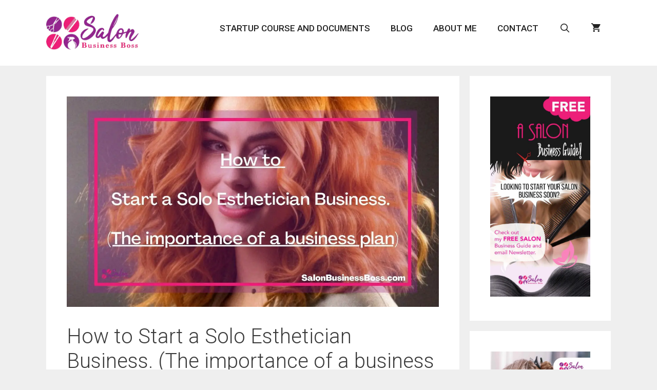

--- FILE ---
content_type: text/html; charset=UTF-8
request_url: https://salonbusinessboss.com/how-to-start-a-solo-esthetician-business-the-importance-of-a-business-plan/
body_size: 30089
content:
<!DOCTYPE html><html lang="en-US"><head><meta charset="UTF-8"/>
<script>var __ezHttpConsent={setByCat:function(src,tagType,attributes,category,force,customSetScriptFn=null){var setScript=function(){if(force||window.ezTcfConsent[category]){if(typeof customSetScriptFn==='function'){customSetScriptFn();}else{var scriptElement=document.createElement(tagType);scriptElement.src=src;attributes.forEach(function(attr){for(var key in attr){if(attr.hasOwnProperty(key)){scriptElement.setAttribute(key,attr[key]);}}});var firstScript=document.getElementsByTagName(tagType)[0];firstScript.parentNode.insertBefore(scriptElement,firstScript);}}};if(force||(window.ezTcfConsent&&window.ezTcfConsent.loaded)){setScript();}else if(typeof getEzConsentData==="function"){getEzConsentData().then(function(ezTcfConsent){if(ezTcfConsent&&ezTcfConsent.loaded){setScript();}else{console.error("cannot get ez consent data");force=true;setScript();}});}else{force=true;setScript();console.error("getEzConsentData is not a function");}},};</script>
<script>var ezTcfConsent=window.ezTcfConsent?window.ezTcfConsent:{loaded:false,store_info:false,develop_and_improve_services:false,measure_ad_performance:false,measure_content_performance:false,select_basic_ads:false,create_ad_profile:false,select_personalized_ads:false,create_content_profile:false,select_personalized_content:false,understand_audiences:false,use_limited_data_to_select_content:false,};function getEzConsentData(){return new Promise(function(resolve){document.addEventListener("ezConsentEvent",function(event){var ezTcfConsent=event.detail.ezTcfConsent;resolve(ezTcfConsent);});});}</script>
<script>if(typeof _setEzCookies!=='function'){function _setEzCookies(ezConsentData){var cookies=window.ezCookieQueue;for(var i=0;i<cookies.length;i++){var cookie=cookies[i];if(ezConsentData&&ezConsentData.loaded&&ezConsentData[cookie.tcfCategory]){document.cookie=cookie.name+"="+cookie.value;}}}}
window.ezCookieQueue=window.ezCookieQueue||[];if(typeof addEzCookies!=='function'){function addEzCookies(arr){window.ezCookieQueue=[...window.ezCookieQueue,...arr];}}
addEzCookies([{name:"ezoab_331110",value:"mod110; Path=/; Domain=salonbusinessboss.com; Max-Age=7200",tcfCategory:"store_info",isEzoic:"true",},{name:"ezosuibasgeneris-1",value:"33495ac2-42eb-44db-7e10-4c383005e2ac; Path=/; Domain=salonbusinessboss.com; Expires=Mon, 18 Jan 2027 05:33:07 UTC; Secure; SameSite=None",tcfCategory:"understand_audiences",isEzoic:"true",}]);if(window.ezTcfConsent&&window.ezTcfConsent.loaded){_setEzCookies(window.ezTcfConsent);}else if(typeof getEzConsentData==="function"){getEzConsentData().then(function(ezTcfConsent){if(ezTcfConsent&&ezTcfConsent.loaded){_setEzCookies(window.ezTcfConsent);}else{console.error("cannot get ez consent data");_setEzCookies(window.ezTcfConsent);}});}else{console.error("getEzConsentData is not a function");_setEzCookies(window.ezTcfConsent);}</script><script type="text/javascript" data-ezscrex='false' data-cfasync='false'>window._ezaq = Object.assign({"edge_cache_status":13,"edge_response_time":100,"url":"https://salonbusinessboss.com/how-to-start-a-solo-esthetician-business-the-importance-of-a-business-plan/"}, typeof window._ezaq !== "undefined" ? window._ezaq : {});</script><script type="text/javascript" data-ezscrex='false' data-cfasync='false'>window._ezaq = Object.assign({"ab_test_id":"mod110"}, typeof window._ezaq !== "undefined" ? window._ezaq : {});window.__ez=window.__ez||{};window.__ez.tf={};</script><script type="text/javascript" data-ezscrex='false' data-cfasync='false'>window.ezDisableAds = true;</script>
<script data-ezscrex='false' data-cfasync='false' data-pagespeed-no-defer>var __ez=__ez||{};__ez.stms=Date.now();__ez.evt={};__ez.script={};__ez.ck=__ez.ck||{};__ez.template={};__ez.template.isOrig=true;window.__ezScriptHost="//www.ezojs.com";__ez.queue=__ez.queue||function(){var e=0,i=0,t=[],n=!1,o=[],r=[],s=!0,a=function(e,i,n,o,r,s,a){var l=arguments.length>7&&void 0!==arguments[7]?arguments[7]:window,d=this;this.name=e,this.funcName=i,this.parameters=null===n?null:w(n)?n:[n],this.isBlock=o,this.blockedBy=r,this.deleteWhenComplete=s,this.isError=!1,this.isComplete=!1,this.isInitialized=!1,this.proceedIfError=a,this.fWindow=l,this.isTimeDelay=!1,this.process=function(){f("... func = "+e),d.isInitialized=!0,d.isComplete=!0,f("... func.apply: "+e);var i=d.funcName.split("."),n=null,o=this.fWindow||window;i.length>3||(n=3===i.length?o[i[0]][i[1]][i[2]]:2===i.length?o[i[0]][i[1]]:o[d.funcName]),null!=n&&n.apply(null,this.parameters),!0===d.deleteWhenComplete&&delete t[e],!0===d.isBlock&&(f("----- F'D: "+d.name),m())}},l=function(e,i,t,n,o,r,s){var a=arguments.length>7&&void 0!==arguments[7]?arguments[7]:window,l=this;this.name=e,this.path=i,this.async=o,this.defer=r,this.isBlock=t,this.blockedBy=n,this.isInitialized=!1,this.isError=!1,this.isComplete=!1,this.proceedIfError=s,this.fWindow=a,this.isTimeDelay=!1,this.isPath=function(e){return"/"===e[0]&&"/"!==e[1]},this.getSrc=function(e){return void 0!==window.__ezScriptHost&&this.isPath(e)&&"banger.js"!==this.name?window.__ezScriptHost+e:e},this.process=function(){l.isInitialized=!0,f("... file = "+e);var i=this.fWindow?this.fWindow.document:document,t=i.createElement("script");t.src=this.getSrc(this.path),!0===o?t.async=!0:!0===r&&(t.defer=!0),t.onerror=function(){var e={url:window.location.href,name:l.name,path:l.path,user_agent:window.navigator.userAgent};"undefined"!=typeof _ezaq&&(e.pageview_id=_ezaq.page_view_id);var i=encodeURIComponent(JSON.stringify(e)),t=new XMLHttpRequest;t.open("GET","//g.ezoic.net/ezqlog?d="+i,!0),t.send(),f("----- ERR'D: "+l.name),l.isError=!0,!0===l.isBlock&&m()},t.onreadystatechange=t.onload=function(){var e=t.readyState;f("----- F'D: "+l.name),e&&!/loaded|complete/.test(e)||(l.isComplete=!0,!0===l.isBlock&&m())},i.getElementsByTagName("head")[0].appendChild(t)}},d=function(e,i){this.name=e,this.path="",this.async=!1,this.defer=!1,this.isBlock=!1,this.blockedBy=[],this.isInitialized=!0,this.isError=!1,this.isComplete=i,this.proceedIfError=!1,this.isTimeDelay=!1,this.process=function(){}};function c(e,i,n,s,a,d,c,u,f){var m=new l(e,i,n,s,a,d,c,f);!0===u?o[e]=m:r[e]=m,t[e]=m,h(m)}function h(e){!0!==u(e)&&0!=s&&e.process()}function u(e){if(!0===e.isTimeDelay&&!1===n)return f(e.name+" blocked = TIME DELAY!"),!0;if(w(e.blockedBy))for(var i=0;i<e.blockedBy.length;i++){var o=e.blockedBy[i];if(!1===t.hasOwnProperty(o))return f(e.name+" blocked = "+o),!0;if(!0===e.proceedIfError&&!0===t[o].isError)return!1;if(!1===t[o].isComplete)return f(e.name+" blocked = "+o),!0}return!1}function f(e){var i=window.location.href,t=new RegExp("[?&]ezq=([^&#]*)","i").exec(i);"1"===(t?t[1]:null)&&console.debug(e)}function m(){++e>200||(f("let's go"),p(o),p(r))}function p(e){for(var i in e)if(!1!==e.hasOwnProperty(i)){var t=e[i];!0===t.isComplete||u(t)||!0===t.isInitialized||!0===t.isError?!0===t.isError?f(t.name+": error"):!0===t.isComplete?f(t.name+": complete already"):!0===t.isInitialized&&f(t.name+": initialized already"):t.process()}}function w(e){return"[object Array]"==Object.prototype.toString.call(e)}return window.addEventListener("load",(function(){setTimeout((function(){n=!0,f("TDELAY -----"),m()}),5e3)}),!1),{addFile:c,addFileOnce:function(e,i,n,o,r,s,a,l,d){t[e]||c(e,i,n,o,r,s,a,l,d)},addDelayFile:function(e,i){var n=new l(e,i,!1,[],!1,!1,!0);n.isTimeDelay=!0,f(e+" ...  FILE! TDELAY"),r[e]=n,t[e]=n,h(n)},addFunc:function(e,n,s,l,d,c,u,f,m,p){!0===c&&(e=e+"_"+i++);var w=new a(e,n,s,l,d,u,f,p);!0===m?o[e]=w:r[e]=w,t[e]=w,h(w)},addDelayFunc:function(e,i,n){var o=new a(e,i,n,!1,[],!0,!0);o.isTimeDelay=!0,f(e+" ...  FUNCTION! TDELAY"),r[e]=o,t[e]=o,h(o)},items:t,processAll:m,setallowLoad:function(e){s=e},markLoaded:function(e){if(e&&0!==e.length){if(e in t){var i=t[e];!0===i.isComplete?f(i.name+" "+e+": error loaded duplicate"):(i.isComplete=!0,i.isInitialized=!0)}else t[e]=new d(e,!0);f("markLoaded dummyfile: "+t[e].name)}},logWhatsBlocked:function(){for(var e in t)!1!==t.hasOwnProperty(e)&&u(t[e])}}}();__ez.evt.add=function(e,t,n){e.addEventListener?e.addEventListener(t,n,!1):e.attachEvent?e.attachEvent("on"+t,n):e["on"+t]=n()},__ez.evt.remove=function(e,t,n){e.removeEventListener?e.removeEventListener(t,n,!1):e.detachEvent?e.detachEvent("on"+t,n):delete e["on"+t]};__ez.script.add=function(e){var t=document.createElement("script");t.src=e,t.async=!0,t.type="text/javascript",document.getElementsByTagName("head")[0].appendChild(t)};__ez.dot=__ez.dot||{};__ez.queue.addFileOnce('/detroitchicago/boise.js', '/detroitchicago/boise.js?gcb=195-0&cb=5', true, [], true, false, true, false);__ez.queue.addFileOnce('/parsonsmaize/abilene.js', '/parsonsmaize/abilene.js?gcb=195-0&cb=e80eca0cdb', true, [], true, false, true, false);__ez.queue.addFileOnce('/parsonsmaize/mulvane.js', '/parsonsmaize/mulvane.js?gcb=195-0&cb=e75e48eec0', true, ['/parsonsmaize/abilene.js'], true, false, true, false);__ez.queue.addFileOnce('/detroitchicago/birmingham.js', '/detroitchicago/birmingham.js?gcb=195-0&cb=539c47377c', true, ['/parsonsmaize/abilene.js'], true, false, true, false);</script>
<script data-ezscrex="false" type="text/javascript" data-cfasync="false">window._ezaq = Object.assign({"ad_cache_level":0,"adpicker_placement_cnt":0,"ai_placeholder_cache_level":0,"ai_placeholder_placement_cnt":-1,"article_category":"How to Start a Salon Business","author":"Shawn Chun","domain":"salonbusinessboss.com","domain_id":331110,"ezcache_level":2,"ezcache_skip_code":0,"has_bad_image":0,"has_bad_words":0,"is_sitespeed":0,"lt_cache_level":0,"publish_date":"2021-10-28","response_size":120951,"response_size_orig":115145,"response_time_orig":83,"template_id":5,"url":"https://salonbusinessboss.com/how-to-start-a-solo-esthetician-business-the-importance-of-a-business-plan/","word_count":0,"worst_bad_word_level":0}, typeof window._ezaq !== "undefined" ? window._ezaq : {});__ez.queue.markLoaded('ezaqBaseReady');</script>
<script type='text/javascript' data-ezscrex='false' data-cfasync='false'>
window.ezAnalyticsStatic = true;

function analyticsAddScript(script) {
	var ezDynamic = document.createElement('script');
	ezDynamic.type = 'text/javascript';
	ezDynamic.innerHTML = script;
	document.head.appendChild(ezDynamic);
}
function getCookiesWithPrefix() {
    var allCookies = document.cookie.split(';');
    var cookiesWithPrefix = {};

    for (var i = 0; i < allCookies.length; i++) {
        var cookie = allCookies[i].trim();

        for (var j = 0; j < arguments.length; j++) {
            var prefix = arguments[j];
            if (cookie.indexOf(prefix) === 0) {
                var cookieParts = cookie.split('=');
                var cookieName = cookieParts[0];
                var cookieValue = cookieParts.slice(1).join('=');
                cookiesWithPrefix[cookieName] = decodeURIComponent(cookieValue);
                break; // Once matched, no need to check other prefixes
            }
        }
    }

    return cookiesWithPrefix;
}
function productAnalytics() {
	var d = {"pr":[6],"omd5":"397a06b210d472c0d60276ee43d895b6","nar":"risk score"};
	d.u = _ezaq.url;
	d.p = _ezaq.page_view_id;
	d.v = _ezaq.visit_uuid;
	d.ab = _ezaq.ab_test_id;
	d.e = JSON.stringify(_ezaq);
	d.ref = document.referrer;
	d.c = getCookiesWithPrefix('active_template', 'ez', 'lp_');
	if(typeof ez_utmParams !== 'undefined') {
		d.utm = ez_utmParams;
	}

	var dataText = JSON.stringify(d);
	var xhr = new XMLHttpRequest();
	xhr.open('POST','/ezais/analytics?cb=1', true);
	xhr.onload = function () {
		if (xhr.status!=200) {
            return;
		}

        if(document.readyState !== 'loading') {
            analyticsAddScript(xhr.response);
            return;
        }

        var eventFunc = function() {
            if(document.readyState === 'loading') {
                return;
            }
            document.removeEventListener('readystatechange', eventFunc, false);
            analyticsAddScript(xhr.response);
        };

        document.addEventListener('readystatechange', eventFunc, false);
	};
	xhr.setRequestHeader('Content-Type','text/plain');
	xhr.send(dataText);
}
__ez.queue.addFunc("productAnalytics", "productAnalytics", null, true, ['ezaqBaseReady'], false, false, false, true);
</script><base href="https://salonbusinessboss.com/how-to-start-a-solo-esthetician-business-the-importance-of-a-business-plan/"/>
	
	<meta name="robots" content="index, follow, max-image-preview:large, max-snippet:-1, max-video-preview:-1"/>
	<style>img:is([sizes="auto" i], [sizes^="auto," i]) { contain-intrinsic-size: 3000px 1500px }</style>
	<meta name="viewport" content="width=device-width, initial-scale=1"/>
	<!-- This site is optimized with the Yoast SEO plugin v26.4 - https://yoast.com/wordpress/plugins/seo/ -->
	<title>How to Start a Solo Esthetician Business. (The importance of a business plan) - Salon Business Boss</title>
	<meta name="description" content="If you are looking to start a salon business. Salon business boss can provide the startup documents and resources you need to get started."/>
	<link rel="canonical" href="https://salonbusinessboss.com/how-to-start-a-solo-esthetician-business-the-importance-of-a-business-plan/"/>
	<meta property="og:locale" content="en_US"/>
	<meta property="og:type" content="article"/>
	<meta property="og:title" content="How to Start a Solo Esthetician Business. (The importance of a business plan) - Salon Business Boss"/>
	<meta property="og:description" content="If you are looking to start a salon business. Salon business boss can provide the startup documents and resources you need to get started."/>
	<meta property="og:url" content="https://salonbusinessboss.com/how-to-start-a-solo-esthetician-business-the-importance-of-a-business-plan/"/>
	<meta property="og:site_name" content="Salon Business Boss"/>
	<meta property="article:publisher" content="https://www.facebook.com/Salon-Business-Boss-101106361430945/"/>
	<meta property="article:published_time" content="2021-10-29T03:33:13+00:00"/>
	<meta property="article:modified_time" content="2023-04-13T05:57:29+00:00"/>
	<meta property="og:image" content="https://salonbusinessboss.com/wp-content/uploads/2021/10/681.jpg"/>
	<meta property="og:image:width" content="1280"/>
	<meta property="og:image:height" content="724"/>
	<meta property="og:image:type" content="image/jpeg"/>
	<meta name="author" content="Shawn Chun"/>
	<meta name="twitter:card" content="summary_large_image"/>
	<meta name="twitter:label1" content="Written by"/>
	<meta name="twitter:data1" content=""/>
	<meta name="twitter:label2" content="Est. reading time"/>
	<meta name="twitter:data2" content="8 minutes"/>
	<script type="application/ld+json" class="yoast-schema-graph">{"@context":"https://schema.org","@graph":[{"@type":"Article","@id":"https://salonbusinessboss.com/how-to-start-a-solo-esthetician-business-the-importance-of-a-business-plan/#article","isPartOf":{"@id":"https://salonbusinessboss.com/how-to-start-a-solo-esthetician-business-the-importance-of-a-business-plan/"},"author":{"name":"Shawn Chun","@id":"https://salonbusinessboss.com/#/schema/person/7c7ba101449752e38de67579efa7aa0f"},"headline":"How to Start a Solo Esthetician Business. (The importance of a business plan)","datePublished":"2021-10-29T03:33:13+00:00","dateModified":"2023-04-13T05:57:29+00:00","mainEntityOfPage":{"@id":"https://salonbusinessboss.com/how-to-start-a-solo-esthetician-business-the-importance-of-a-business-plan/"},"wordCount":1722,"publisher":{"@id":"https://salonbusinessboss.com/#organization"},"image":{"@id":"https://salonbusinessboss.com/how-to-start-a-solo-esthetician-business-the-importance-of-a-business-plan/#primaryimage"},"thumbnailUrl":"https://salonbusinessboss.com/wp-content/uploads/2021/10/681.jpg","articleSection":["How to Start a Salon Business"],"inLanguage":"en-US"},{"@type":"WebPage","@id":"https://salonbusinessboss.com/how-to-start-a-solo-esthetician-business-the-importance-of-a-business-plan/","url":"https://salonbusinessboss.com/how-to-start-a-solo-esthetician-business-the-importance-of-a-business-plan/","name":"How to Start a Solo Esthetician Business. (The importance of a business plan) - Salon Business Boss","isPartOf":{"@id":"https://salonbusinessboss.com/#website"},"primaryImageOfPage":{"@id":"https://salonbusinessboss.com/how-to-start-a-solo-esthetician-business-the-importance-of-a-business-plan/#primaryimage"},"image":{"@id":"https://salonbusinessboss.com/how-to-start-a-solo-esthetician-business-the-importance-of-a-business-plan/#primaryimage"},"thumbnailUrl":"https://salonbusinessboss.com/wp-content/uploads/2021/10/681.jpg","datePublished":"2021-10-29T03:33:13+00:00","dateModified":"2023-04-13T05:57:29+00:00","description":"If you are looking to start a salon business. Salon business boss can provide the startup documents and resources you need to get started.","breadcrumb":{"@id":"https://salonbusinessboss.com/how-to-start-a-solo-esthetician-business-the-importance-of-a-business-plan/#breadcrumb"},"inLanguage":"en-US","potentialAction":[{"@type":"ReadAction","target":["https://salonbusinessboss.com/how-to-start-a-solo-esthetician-business-the-importance-of-a-business-plan/"]}]},{"@type":"ImageObject","inLanguage":"en-US","@id":"https://salonbusinessboss.com/how-to-start-a-solo-esthetician-business-the-importance-of-a-business-plan/#primaryimage","url":"https://salonbusinessboss.com/wp-content/uploads/2021/10/681.jpg","contentUrl":"https://salonbusinessboss.com/wp-content/uploads/2021/10/681.jpg","width":1280,"height":724,"caption":"How to Start a Solo Esthetician Business. (The importance of a business plan)"},{"@type":"BreadcrumbList","@id":"https://salonbusinessboss.com/how-to-start-a-solo-esthetician-business-the-importance-of-a-business-plan/#breadcrumb","itemListElement":[{"@type":"ListItem","position":1,"name":"Home","item":"https://salonbusinessboss.com/"},{"@type":"ListItem","position":2,"name":"How to Start a Solo Esthetician Business. (The importance of a business plan)"}]},{"@type":"WebSite","@id":"https://salonbusinessboss.com/#website","url":"https://salonbusinessboss.com/","name":"Salon Business Boss","description":"How to Start a Salon Business","publisher":{"@id":"https://salonbusinessboss.com/#organization"},"potentialAction":[{"@type":"SearchAction","target":{"@type":"EntryPoint","urlTemplate":"https://salonbusinessboss.com/?s={search_term_string}"},"query-input":{"@type":"PropertyValueSpecification","valueRequired":true,"valueName":"search_term_string"}}],"inLanguage":"en-US"},{"@type":"Organization","@id":"https://salonbusinessboss.com/#organization","name":"Salon Business Boss","url":"https://salonbusinessboss.com/","logo":{"@type":"ImageObject","inLanguage":"en-US","@id":"https://salonbusinessboss.com/#/schema/logo/image/","url":"https://salonbusinessboss.com/wp-content/uploads/2020/01/Salon-Business-Boss-Logo-2-1.png","contentUrl":"https://salonbusinessboss.com/wp-content/uploads/2020/01/Salon-Business-Boss-Logo-2-1.png","width":3168,"height":1475,"caption":"Salon Business Boss"},"image":{"@id":"https://salonbusinessboss.com/#/schema/logo/image/"},"sameAs":["https://www.facebook.com/Salon-Business-Boss-101106361430945/"]},{"@type":"Person","@id":"https://salonbusinessboss.com/#/schema/person/7c7ba101449752e38de67579efa7aa0f","name":"Shawn Chun","image":{"@type":"ImageObject","inLanguage":"en-US","@id":"https://salonbusinessboss.com/#/schema/person/image/","url":"https://secure.gravatar.com/avatar/2ebdc4ed5ac53fde363f5826c1cdcdbe727891bfec31d317f6197dccfc9f2827?s=96&d=mm&r=g","contentUrl":"https://secure.gravatar.com/avatar/2ebdc4ed5ac53fde363f5826c1cdcdbe727891bfec31d317f6197dccfc9f2827?s=96&d=mm&r=g","caption":"Shawn Chun"},"description":"About the author. Entrepreneur and Salon Business Fan. Hi! I am Shawn and I am a happy individual who happens to be an entrepreneur. I have owned several types of businesses in my life from a coffee shop to an import and export business to an online review business plus a few more and now I create online salon business resources for those interested in starting new ventures. It’s demanding work but I love it. I do it for those passionate about their business and their goals. That’s why when I meet a salon business owner, I see myself. I know how hard the struggle is to retain clients, find good employees and keep the business growing all while trying to stay competitive. That’s why I created Salon Business Boss: I want to help salon business owners like you build a thriving business that brings you endless joy and supports your ideal lifestyle.","sameAs":["https://salonbusinessboss.com/"],"url":"https://salonbusinessboss.com/author/salonbusinessboss/"}]}</script>
	<!-- / Yoast SEO plugin. -->


<link rel="dns-prefetch" href="//www.googletagmanager.com"/>
<link href="https://fonts.gstatic.com" crossorigin="" rel="preconnect"/>
<link href="https://fonts.googleapis.com" crossorigin="" rel="preconnect"/>
<link rel="alternate" type="application/rss+xml" title="Salon Business Boss » Feed" href="https://salonbusinessboss.com/feed/"/>
<link rel="alternate" type="application/rss+xml" title="Salon Business Boss » Comments Feed" href="https://salonbusinessboss.com/comments/feed/"/>
<link rel="alternate" type="application/rss+xml" title="Salon Business Boss » How to Start a Solo Esthetician Business. (The importance of a business plan) Comments Feed" href="https://salonbusinessboss.com/how-to-start-a-solo-esthetician-business-the-importance-of-a-business-plan/feed/"/>
		<style>
			.lazyload,
			.lazyloading {
				max-width: 100%;
			}
		</style>
				<!-- This site uses the Google Analytics by MonsterInsights plugin v9.10.0 - Using Analytics tracking - https://www.monsterinsights.com/ -->
							<script src="//www.googletagmanager.com/gtag/js?id=G-YHX9LJ8Z8T" data-cfasync="false" data-wpfc-render="false" async=""></script>
			<script data-cfasync="false" data-wpfc-render="false">
				var mi_version = '9.10.0';
				var mi_track_user = true;
				var mi_no_track_reason = '';
								var MonsterInsightsDefaultLocations = {"page_location":"https:\/\/salonbusinessboss.com\/how-to-start-a-solo-esthetician-business-the-importance-of-a-business-plan\/","page_referrer":"https:\/\/salonbusinessboss.com\/post-sitemap.xml"};
								if ( typeof MonsterInsightsPrivacyGuardFilter === 'function' ) {
					var MonsterInsightsLocations = (typeof MonsterInsightsExcludeQuery === 'object') ? MonsterInsightsPrivacyGuardFilter( MonsterInsightsExcludeQuery ) : MonsterInsightsPrivacyGuardFilter( MonsterInsightsDefaultLocations );
				} else {
					var MonsterInsightsLocations = (typeof MonsterInsightsExcludeQuery === 'object') ? MonsterInsightsExcludeQuery : MonsterInsightsDefaultLocations;
				}

								var disableStrs = [
										'ga-disable-G-YHX9LJ8Z8T',
									];

				/* Function to detect opted out users */
				function __gtagTrackerIsOptedOut() {
					for (var index = 0; index < disableStrs.length; index++) {
						if (document.cookie.indexOf(disableStrs[index] + '=true') > -1) {
							return true;
						}
					}

					return false;
				}

				/* Disable tracking if the opt-out cookie exists. */
				if (__gtagTrackerIsOptedOut()) {
					for (var index = 0; index < disableStrs.length; index++) {
						window[disableStrs[index]] = true;
					}
				}

				/* Opt-out function */
				function __gtagTrackerOptout() {
					for (var index = 0; index < disableStrs.length; index++) {
						document.cookie = disableStrs[index] + '=true; expires=Thu, 31 Dec 2099 23:59:59 UTC; path=/';
						window[disableStrs[index]] = true;
					}
				}

				if ('undefined' === typeof gaOptout) {
					function gaOptout() {
						__gtagTrackerOptout();
					}
				}
								window.dataLayer = window.dataLayer || [];

				window.MonsterInsightsDualTracker = {
					helpers: {},
					trackers: {},
				};
				if (mi_track_user) {
					function __gtagDataLayer() {
						dataLayer.push(arguments);
					}

					function __gtagTracker(type, name, parameters) {
						if (!parameters) {
							parameters = {};
						}

						if (parameters.send_to) {
							__gtagDataLayer.apply(null, arguments);
							return;
						}

						if (type === 'event') {
														parameters.send_to = monsterinsights_frontend.v4_id;
							var hookName = name;
							if (typeof parameters['event_category'] !== 'undefined') {
								hookName = parameters['event_category'] + ':' + name;
							}

							if (typeof MonsterInsightsDualTracker.trackers[hookName] !== 'undefined') {
								MonsterInsightsDualTracker.trackers[hookName](parameters);
							} else {
								__gtagDataLayer('event', name, parameters);
							}
							
						} else {
							__gtagDataLayer.apply(null, arguments);
						}
					}

					__gtagTracker('js', new Date());
					__gtagTracker('set', {
						'developer_id.dZGIzZG': true,
											});
					if ( MonsterInsightsLocations.page_location ) {
						__gtagTracker('set', MonsterInsightsLocations);
					}
										__gtagTracker('config', 'G-YHX9LJ8Z8T', {"forceSSL":"true","link_attribution":"true"} );
										window.gtag = __gtagTracker;										(function () {
						/* https://developers.google.com/analytics/devguides/collection/analyticsjs/ */
						/* ga and __gaTracker compatibility shim. */
						var noopfn = function () {
							return null;
						};
						var newtracker = function () {
							return new Tracker();
						};
						var Tracker = function () {
							return null;
						};
						var p = Tracker.prototype;
						p.get = noopfn;
						p.set = noopfn;
						p.send = function () {
							var args = Array.prototype.slice.call(arguments);
							args.unshift('send');
							__gaTracker.apply(null, args);
						};
						var __gaTracker = function () {
							var len = arguments.length;
							if (len === 0) {
								return;
							}
							var f = arguments[len - 1];
							if (typeof f !== 'object' || f === null || typeof f.hitCallback !== 'function') {
								if ('send' === arguments[0]) {
									var hitConverted, hitObject = false, action;
									if ('event' === arguments[1]) {
										if ('undefined' !== typeof arguments[3]) {
											hitObject = {
												'eventAction': arguments[3],
												'eventCategory': arguments[2],
												'eventLabel': arguments[4],
												'value': arguments[5] ? arguments[5] : 1,
											}
										}
									}
									if ('pageview' === arguments[1]) {
										if ('undefined' !== typeof arguments[2]) {
											hitObject = {
												'eventAction': 'page_view',
												'page_path': arguments[2],
											}
										}
									}
									if (typeof arguments[2] === 'object') {
										hitObject = arguments[2];
									}
									if (typeof arguments[5] === 'object') {
										Object.assign(hitObject, arguments[5]);
									}
									if ('undefined' !== typeof arguments[1].hitType) {
										hitObject = arguments[1];
										if ('pageview' === hitObject.hitType) {
											hitObject.eventAction = 'page_view';
										}
									}
									if (hitObject) {
										action = 'timing' === arguments[1].hitType ? 'timing_complete' : hitObject.eventAction;
										hitConverted = mapArgs(hitObject);
										__gtagTracker('event', action, hitConverted);
									}
								}
								return;
							}

							function mapArgs(args) {
								var arg, hit = {};
								var gaMap = {
									'eventCategory': 'event_category',
									'eventAction': 'event_action',
									'eventLabel': 'event_label',
									'eventValue': 'event_value',
									'nonInteraction': 'non_interaction',
									'timingCategory': 'event_category',
									'timingVar': 'name',
									'timingValue': 'value',
									'timingLabel': 'event_label',
									'page': 'page_path',
									'location': 'page_location',
									'title': 'page_title',
									'referrer' : 'page_referrer',
								};
								for (arg in args) {
																		if (!(!args.hasOwnProperty(arg) || !gaMap.hasOwnProperty(arg))) {
										hit[gaMap[arg]] = args[arg];
									} else {
										hit[arg] = args[arg];
									}
								}
								return hit;
							}

							try {
								f.hitCallback();
							} catch (ex) {
							}
						};
						__gaTracker.create = newtracker;
						__gaTracker.getByName = newtracker;
						__gaTracker.getAll = function () {
							return [];
						};
						__gaTracker.remove = noopfn;
						__gaTracker.loaded = true;
						window['__gaTracker'] = __gaTracker;
					})();
									} else {
										console.log("");
					(function () {
						function __gtagTracker() {
							return null;
						}

						window['__gtagTracker'] = __gtagTracker;
						window['gtag'] = __gtagTracker;
					})();
									}
			</script>
							<!-- / Google Analytics by MonsterInsights -->
		<script>
window._wpemojiSettings = {"baseUrl":"https:\/\/s.w.org\/images\/core\/emoji\/16.0.1\/72x72\/","ext":".png","svgUrl":"https:\/\/s.w.org\/images\/core\/emoji\/16.0.1\/svg\/","svgExt":".svg","source":{"concatemoji":"https:\/\/salonbusinessboss.com\/wp-includes\/js\/wp-emoji-release.min.js?ver=6.8.3"}};
/*! This file is auto-generated */
!function(s,n){var o,i,e;function c(e){try{var t={supportTests:e,timestamp:(new Date).valueOf()};sessionStorage.setItem(o,JSON.stringify(t))}catch(e){}}function p(e,t,n){e.clearRect(0,0,e.canvas.width,e.canvas.height),e.fillText(t,0,0);var t=new Uint32Array(e.getImageData(0,0,e.canvas.width,e.canvas.height).data),a=(e.clearRect(0,0,e.canvas.width,e.canvas.height),e.fillText(n,0,0),new Uint32Array(e.getImageData(0,0,e.canvas.width,e.canvas.height).data));return t.every(function(e,t){return e===a[t]})}function u(e,t){e.clearRect(0,0,e.canvas.width,e.canvas.height),e.fillText(t,0,0);for(var n=e.getImageData(16,16,1,1),a=0;a<n.data.length;a++)if(0!==n.data[a])return!1;return!0}function f(e,t,n,a){switch(t){case"flag":return n(e,"\ud83c\udff3\ufe0f\u200d\u26a7\ufe0f","\ud83c\udff3\ufe0f\u200b\u26a7\ufe0f")?!1:!n(e,"\ud83c\udde8\ud83c\uddf6","\ud83c\udde8\u200b\ud83c\uddf6")&&!n(e,"\ud83c\udff4\udb40\udc67\udb40\udc62\udb40\udc65\udb40\udc6e\udb40\udc67\udb40\udc7f","\ud83c\udff4\u200b\udb40\udc67\u200b\udb40\udc62\u200b\udb40\udc65\u200b\udb40\udc6e\u200b\udb40\udc67\u200b\udb40\udc7f");case"emoji":return!a(e,"\ud83e\udedf")}return!1}function g(e,t,n,a){var r="undefined"!=typeof WorkerGlobalScope&&self instanceof WorkerGlobalScope?new OffscreenCanvas(300,150):s.createElement("canvas"),o=r.getContext("2d",{willReadFrequently:!0}),i=(o.textBaseline="top",o.font="600 32px Arial",{});return e.forEach(function(e){i[e]=t(o,e,n,a)}),i}function t(e){var t=s.createElement("script");t.src=e,t.defer=!0,s.head.appendChild(t)}"undefined"!=typeof Promise&&(o="wpEmojiSettingsSupports",i=["flag","emoji"],n.supports={everything:!0,everythingExceptFlag:!0},e=new Promise(function(e){s.addEventListener("DOMContentLoaded",e,{once:!0})}),new Promise(function(t){var n=function(){try{var e=JSON.parse(sessionStorage.getItem(o));if("object"==typeof e&&"number"==typeof e.timestamp&&(new Date).valueOf()<e.timestamp+604800&&"object"==typeof e.supportTests)return e.supportTests}catch(e){}return null}();if(!n){if("undefined"!=typeof Worker&&"undefined"!=typeof OffscreenCanvas&&"undefined"!=typeof URL&&URL.createObjectURL&&"undefined"!=typeof Blob)try{var e="postMessage("+g.toString()+"("+[JSON.stringify(i),f.toString(),p.toString(),u.toString()].join(",")+"));",a=new Blob([e],{type:"text/javascript"}),r=new Worker(URL.createObjectURL(a),{name:"wpTestEmojiSupports"});return void(r.onmessage=function(e){c(n=e.data),r.terminate(),t(n)})}catch(e){}c(n=g(i,f,p,u))}t(n)}).then(function(e){for(var t in e)n.supports[t]=e[t],n.supports.everything=n.supports.everything&&n.supports[t],"flag"!==t&&(n.supports.everythingExceptFlag=n.supports.everythingExceptFlag&&n.supports[t]);n.supports.everythingExceptFlag=n.supports.everythingExceptFlag&&!n.supports.flag,n.DOMReady=!1,n.readyCallback=function(){n.DOMReady=!0}}).then(function(){return e}).then(function(){var e;n.supports.everything||(n.readyCallback(),(e=n.source||{}).concatemoji?t(e.concatemoji):e.wpemoji&&e.twemoji&&(t(e.twemoji),t(e.wpemoji)))}))}((window,document),window._wpemojiSettings);
</script>
<link rel="stylesheet" id="cnss_font_awesome_css-css" href="https://salonbusinessboss.com/wp-content/plugins/easy-social-icons/css/font-awesome/css/all.min.css?ver=7.0.0" media="all"/>
<link rel="stylesheet" id="cnss_font_awesome_v4_shims-css" href="https://salonbusinessboss.com/wp-content/plugins/easy-social-icons/css/font-awesome/css/v4-shims.min.css?ver=7.0.0" media="all"/>
<link rel="stylesheet" id="cnss_css-css" href="https://salonbusinessboss.com/wp-content/plugins/easy-social-icons/css/cnss.css?ver=1.0" media="all"/>
<link rel="stylesheet" id="cnss_share_css-css" href="https://salonbusinessboss.com/wp-content/plugins/easy-social-icons/css/share.css?ver=1.0" media="all"/>
<link rel="stylesheet" id="generate-fonts-css" href="//fonts.googleapis.com/css?family=Roboto:100,100italic,300,300italic,regular,italic,500,500italic,700,700italic,900,900italic" media="all"/>
<style id="wp-emoji-styles-inline-css">

	img.wp-smiley, img.emoji {
		display: inline !important;
		border: none !important;
		box-shadow: none !important;
		height: 1em !important;
		width: 1em !important;
		margin: 0 0.07em !important;
		vertical-align: -0.1em !important;
		background: none !important;
		padding: 0 !important;
	}
</style>
<link rel="stylesheet" id="wp-block-library-css" href="https://salonbusinessboss.com/wp-includes/css/dist/block-library/style.min.css?ver=6.8.3" media="all"/>
<style id="classic-theme-styles-inline-css">
/*! This file is auto-generated */
.wp-block-button__link{color:#fff;background-color:#32373c;border-radius:9999px;box-shadow:none;text-decoration:none;padding:calc(.667em + 2px) calc(1.333em + 2px);font-size:1.125em}.wp-block-file__button{background:#32373c;color:#fff;text-decoration:none}
</style>
<link rel="stylesheet" id="fca-ept4-column-css-css" href="https://salonbusinessboss.com/wp-content/plugins/easy-pricing-tables/includes/v4/blocks/column/column.min.css?ver=4.1.1" media="all"/>
<link rel="stylesheet" id="fca-ept-editor-style-css" href="https://salonbusinessboss.com/wp-content/plugins/easy-pricing-tables/assets/blocks/editor/fca-ept-editor.min.css?ver=4.1.1" media="all"/>
<link rel="stylesheet" id="fca-ept-layout1-style-css" href="https://salonbusinessboss.com/wp-content/plugins/easy-pricing-tables/assets/blocks/layout1/fca-ept-layout1.min.css?ver=4.1.1" media="all"/>
<link rel="stylesheet" id="fca-ept-layout2-style-css" href="https://salonbusinessboss.com/wp-content/plugins/easy-pricing-tables/assets/blocks/layout2/fca-ept-layout2.min.css?ver=4.1.1" media="all"/>
<link rel="stylesheet" id="dh-ptp-design1-css" href="https://salonbusinessboss.com/wp-content/plugins/easy-pricing-tables/assets/pricing-tables/design1/pricingtable.min.css?ver=4.1.1" media="all"/>
<link rel="stylesheet" id="dh-ptp-block-css-css" href="https://salonbusinessboss.com/wp-content/plugins/easy-pricing-tables/assets/blocks/legacy/block.css?ver=4.1.1" media="all"/>
<style id="global-styles-inline-css">
:root{--wp--preset--aspect-ratio--square: 1;--wp--preset--aspect-ratio--4-3: 4/3;--wp--preset--aspect-ratio--3-4: 3/4;--wp--preset--aspect-ratio--3-2: 3/2;--wp--preset--aspect-ratio--2-3: 2/3;--wp--preset--aspect-ratio--16-9: 16/9;--wp--preset--aspect-ratio--9-16: 9/16;--wp--preset--color--black: #000000;--wp--preset--color--cyan-bluish-gray: #abb8c3;--wp--preset--color--white: #ffffff;--wp--preset--color--pale-pink: #f78da7;--wp--preset--color--vivid-red: #cf2e2e;--wp--preset--color--luminous-vivid-orange: #ff6900;--wp--preset--color--luminous-vivid-amber: #fcb900;--wp--preset--color--light-green-cyan: #7bdcb5;--wp--preset--color--vivid-green-cyan: #00d084;--wp--preset--color--pale-cyan-blue: #8ed1fc;--wp--preset--color--vivid-cyan-blue: #0693e3;--wp--preset--color--vivid-purple: #9b51e0;--wp--preset--color--contrast: var(--contrast);--wp--preset--color--contrast-2: var(--contrast-2);--wp--preset--color--contrast-3: var(--contrast-3);--wp--preset--color--base: var(--base);--wp--preset--color--base-2: var(--base-2);--wp--preset--color--base-3: var(--base-3);--wp--preset--color--accent: var(--accent);--wp--preset--gradient--vivid-cyan-blue-to-vivid-purple: linear-gradient(135deg,rgba(6,147,227,1) 0%,rgb(155,81,224) 100%);--wp--preset--gradient--light-green-cyan-to-vivid-green-cyan: linear-gradient(135deg,rgb(122,220,180) 0%,rgb(0,208,130) 100%);--wp--preset--gradient--luminous-vivid-amber-to-luminous-vivid-orange: linear-gradient(135deg,rgba(252,185,0,1) 0%,rgba(255,105,0,1) 100%);--wp--preset--gradient--luminous-vivid-orange-to-vivid-red: linear-gradient(135deg,rgba(255,105,0,1) 0%,rgb(207,46,46) 100%);--wp--preset--gradient--very-light-gray-to-cyan-bluish-gray: linear-gradient(135deg,rgb(238,238,238) 0%,rgb(169,184,195) 100%);--wp--preset--gradient--cool-to-warm-spectrum: linear-gradient(135deg,rgb(74,234,220) 0%,rgb(151,120,209) 20%,rgb(207,42,186) 40%,rgb(238,44,130) 60%,rgb(251,105,98) 80%,rgb(254,248,76) 100%);--wp--preset--gradient--blush-light-purple: linear-gradient(135deg,rgb(255,206,236) 0%,rgb(152,150,240) 100%);--wp--preset--gradient--blush-bordeaux: linear-gradient(135deg,rgb(254,205,165) 0%,rgb(254,45,45) 50%,rgb(107,0,62) 100%);--wp--preset--gradient--luminous-dusk: linear-gradient(135deg,rgb(255,203,112) 0%,rgb(199,81,192) 50%,rgb(65,88,208) 100%);--wp--preset--gradient--pale-ocean: linear-gradient(135deg,rgb(255,245,203) 0%,rgb(182,227,212) 50%,rgb(51,167,181) 100%);--wp--preset--gradient--electric-grass: linear-gradient(135deg,rgb(202,248,128) 0%,rgb(113,206,126) 100%);--wp--preset--gradient--midnight: linear-gradient(135deg,rgb(2,3,129) 0%,rgb(40,116,252) 100%);--wp--preset--font-size--small: 13px;--wp--preset--font-size--medium: 20px;--wp--preset--font-size--large: 36px;--wp--preset--font-size--x-large: 42px;--wp--preset--spacing--20: 0.44rem;--wp--preset--spacing--30: 0.67rem;--wp--preset--spacing--40: 1rem;--wp--preset--spacing--50: 1.5rem;--wp--preset--spacing--60: 2.25rem;--wp--preset--spacing--70: 3.38rem;--wp--preset--spacing--80: 5.06rem;--wp--preset--shadow--natural: 6px 6px 9px rgba(0, 0, 0, 0.2);--wp--preset--shadow--deep: 12px 12px 50px rgba(0, 0, 0, 0.4);--wp--preset--shadow--sharp: 6px 6px 0px rgba(0, 0, 0, 0.2);--wp--preset--shadow--outlined: 6px 6px 0px -3px rgba(255, 255, 255, 1), 6px 6px rgba(0, 0, 0, 1);--wp--preset--shadow--crisp: 6px 6px 0px rgba(0, 0, 0, 1);}:where(.is-layout-flex){gap: 0.5em;}:where(.is-layout-grid){gap: 0.5em;}body .is-layout-flex{display: flex;}.is-layout-flex{flex-wrap: wrap;align-items: center;}.is-layout-flex > :is(*, div){margin: 0;}body .is-layout-grid{display: grid;}.is-layout-grid > :is(*, div){margin: 0;}:where(.wp-block-columns.is-layout-flex){gap: 2em;}:where(.wp-block-columns.is-layout-grid){gap: 2em;}:where(.wp-block-post-template.is-layout-flex){gap: 1.25em;}:where(.wp-block-post-template.is-layout-grid){gap: 1.25em;}.has-black-color{color: var(--wp--preset--color--black) !important;}.has-cyan-bluish-gray-color{color: var(--wp--preset--color--cyan-bluish-gray) !important;}.has-white-color{color: var(--wp--preset--color--white) !important;}.has-pale-pink-color{color: var(--wp--preset--color--pale-pink) !important;}.has-vivid-red-color{color: var(--wp--preset--color--vivid-red) !important;}.has-luminous-vivid-orange-color{color: var(--wp--preset--color--luminous-vivid-orange) !important;}.has-luminous-vivid-amber-color{color: var(--wp--preset--color--luminous-vivid-amber) !important;}.has-light-green-cyan-color{color: var(--wp--preset--color--light-green-cyan) !important;}.has-vivid-green-cyan-color{color: var(--wp--preset--color--vivid-green-cyan) !important;}.has-pale-cyan-blue-color{color: var(--wp--preset--color--pale-cyan-blue) !important;}.has-vivid-cyan-blue-color{color: var(--wp--preset--color--vivid-cyan-blue) !important;}.has-vivid-purple-color{color: var(--wp--preset--color--vivid-purple) !important;}.has-black-background-color{background-color: var(--wp--preset--color--black) !important;}.has-cyan-bluish-gray-background-color{background-color: var(--wp--preset--color--cyan-bluish-gray) !important;}.has-white-background-color{background-color: var(--wp--preset--color--white) !important;}.has-pale-pink-background-color{background-color: var(--wp--preset--color--pale-pink) !important;}.has-vivid-red-background-color{background-color: var(--wp--preset--color--vivid-red) !important;}.has-luminous-vivid-orange-background-color{background-color: var(--wp--preset--color--luminous-vivid-orange) !important;}.has-luminous-vivid-amber-background-color{background-color: var(--wp--preset--color--luminous-vivid-amber) !important;}.has-light-green-cyan-background-color{background-color: var(--wp--preset--color--light-green-cyan) !important;}.has-vivid-green-cyan-background-color{background-color: var(--wp--preset--color--vivid-green-cyan) !important;}.has-pale-cyan-blue-background-color{background-color: var(--wp--preset--color--pale-cyan-blue) !important;}.has-vivid-cyan-blue-background-color{background-color: var(--wp--preset--color--vivid-cyan-blue) !important;}.has-vivid-purple-background-color{background-color: var(--wp--preset--color--vivid-purple) !important;}.has-black-border-color{border-color: var(--wp--preset--color--black) !important;}.has-cyan-bluish-gray-border-color{border-color: var(--wp--preset--color--cyan-bluish-gray) !important;}.has-white-border-color{border-color: var(--wp--preset--color--white) !important;}.has-pale-pink-border-color{border-color: var(--wp--preset--color--pale-pink) !important;}.has-vivid-red-border-color{border-color: var(--wp--preset--color--vivid-red) !important;}.has-luminous-vivid-orange-border-color{border-color: var(--wp--preset--color--luminous-vivid-orange) !important;}.has-luminous-vivid-amber-border-color{border-color: var(--wp--preset--color--luminous-vivid-amber) !important;}.has-light-green-cyan-border-color{border-color: var(--wp--preset--color--light-green-cyan) !important;}.has-vivid-green-cyan-border-color{border-color: var(--wp--preset--color--vivid-green-cyan) !important;}.has-pale-cyan-blue-border-color{border-color: var(--wp--preset--color--pale-cyan-blue) !important;}.has-vivid-cyan-blue-border-color{border-color: var(--wp--preset--color--vivid-cyan-blue) !important;}.has-vivid-purple-border-color{border-color: var(--wp--preset--color--vivid-purple) !important;}.has-vivid-cyan-blue-to-vivid-purple-gradient-background{background: var(--wp--preset--gradient--vivid-cyan-blue-to-vivid-purple) !important;}.has-light-green-cyan-to-vivid-green-cyan-gradient-background{background: var(--wp--preset--gradient--light-green-cyan-to-vivid-green-cyan) !important;}.has-luminous-vivid-amber-to-luminous-vivid-orange-gradient-background{background: var(--wp--preset--gradient--luminous-vivid-amber-to-luminous-vivid-orange) !important;}.has-luminous-vivid-orange-to-vivid-red-gradient-background{background: var(--wp--preset--gradient--luminous-vivid-orange-to-vivid-red) !important;}.has-very-light-gray-to-cyan-bluish-gray-gradient-background{background: var(--wp--preset--gradient--very-light-gray-to-cyan-bluish-gray) !important;}.has-cool-to-warm-spectrum-gradient-background{background: var(--wp--preset--gradient--cool-to-warm-spectrum) !important;}.has-blush-light-purple-gradient-background{background: var(--wp--preset--gradient--blush-light-purple) !important;}.has-blush-bordeaux-gradient-background{background: var(--wp--preset--gradient--blush-bordeaux) !important;}.has-luminous-dusk-gradient-background{background: var(--wp--preset--gradient--luminous-dusk) !important;}.has-pale-ocean-gradient-background{background: var(--wp--preset--gradient--pale-ocean) !important;}.has-electric-grass-gradient-background{background: var(--wp--preset--gradient--electric-grass) !important;}.has-midnight-gradient-background{background: var(--wp--preset--gradient--midnight) !important;}.has-small-font-size{font-size: var(--wp--preset--font-size--small) !important;}.has-medium-font-size{font-size: var(--wp--preset--font-size--medium) !important;}.has-large-font-size{font-size: var(--wp--preset--font-size--large) !important;}.has-x-large-font-size{font-size: var(--wp--preset--font-size--x-large) !important;}
:where(.wp-block-post-template.is-layout-flex){gap: 1.25em;}:where(.wp-block-post-template.is-layout-grid){gap: 1.25em;}
:where(.wp-block-columns.is-layout-flex){gap: 2em;}:where(.wp-block-columns.is-layout-grid){gap: 2em;}
:root :where(.wp-block-pullquote){font-size: 1.5em;line-height: 1.6;}
</style>
<link rel="stylesheet" id="woocommerce-layout-css" href="https://salonbusinessboss.com/wp-content/plugins/woocommerce/assets/css/woocommerce-layout.css?ver=10.3.5" media="all"/>
<link rel="stylesheet" id="woocommerce-smallscreen-css" href="https://salonbusinessboss.com/wp-content/plugins/woocommerce/assets/css/woocommerce-smallscreen.css?ver=10.3.5" media="only screen and (max-width: 768px)"/>
<link rel="stylesheet" id="woocommerce-general-css" href="https://salonbusinessboss.com/wp-content/plugins/woocommerce/assets/css/woocommerce.css?ver=10.3.5" media="all"/>
<style id="woocommerce-inline-inline-css">
.woocommerce form .form-row .required { visibility: visible; }
</style>
<link rel="stylesheet" id="wp-show-posts-css" href="https://salonbusinessboss.com/wp-content/plugins/wp-show-posts/css/wp-show-posts-min.css?ver=1.1.6" media="all"/>
<link rel="stylesheet" id="ez-toc-css" href="https://salonbusinessboss.com/wp-content/plugins/easy-table-of-contents/assets/css/screen.min.css?ver=2.0.78" media="all"/>
<style id="ez-toc-inline-css">
div#ez-toc-container .ez-toc-title {font-size: 120%;}div#ez-toc-container .ez-toc-title {font-weight: 500;}div#ez-toc-container ul li , div#ez-toc-container ul li a {font-size: 95%;}div#ez-toc-container ul li , div#ez-toc-container ul li a {font-weight: 500;}div#ez-toc-container nav ul ul li {font-size: 90%;}.ez-toc-box-title {font-weight: bold; margin-bottom: 10px; text-align: center; text-transform: uppercase; letter-spacing: 1px; color: #666; padding-bottom: 5px;position:absolute;top:-4%;left:5%;background-color: inherit;transition: top 0.3s ease;}.ez-toc-box-title.toc-closed {top:-25%;}
.ez-toc-container-direction {direction: ltr;}.ez-toc-counter ul{counter-reset: item ;}.ez-toc-counter nav ul li a::before {content: counters(item, '.', decimal) '. ';display: inline-block;counter-increment: item;flex-grow: 0;flex-shrink: 0;margin-right: .2em; float: left; }.ez-toc-widget-direction {direction: ltr;}.ez-toc-widget-container ul{counter-reset: item ;}.ez-toc-widget-container nav ul li a::before {content: counters(item, '.', decimal) '. ';display: inline-block;counter-increment: item;flex-grow: 0;flex-shrink: 0;margin-right: .2em; float: left; }
</style>
<link rel="stylesheet" id="brands-styles-css" href="https://salonbusinessboss.com/wp-content/plugins/woocommerce/assets/css/brands.css?ver=10.3.5" media="all"/>
<link rel="stylesheet" id="generate-style-css" href="https://salonbusinessboss.com/wp-content/themes/generatepress/assets/css/all.min.css?ver=3.6.0" media="all"/>
<style id="generate-style-inline-css">
body{background-color:#efefef;color:#3a3a3a;}a{color:#1e73be;}a:hover, a:focus, a:active{color:#000000;}body .grid-container{max-width:1100px;}.wp-block-group__inner-container{max-width:1100px;margin-left:auto;margin-right:auto;}.site-header .header-image{width:190px;}.navigation-search{position:absolute;left:-99999px;pointer-events:none;visibility:hidden;z-index:20;width:100%;top:0;transition:opacity 100ms ease-in-out;opacity:0;}.navigation-search.nav-search-active{left:0;right:0;pointer-events:auto;visibility:visible;opacity:1;}.navigation-search input[type="search"]{outline:0;border:0;vertical-align:bottom;line-height:1;opacity:0.9;width:100%;z-index:20;border-radius:0;-webkit-appearance:none;height:60px;}.navigation-search input::-ms-clear{display:none;width:0;height:0;}.navigation-search input::-ms-reveal{display:none;width:0;height:0;}.navigation-search input::-webkit-search-decoration, .navigation-search input::-webkit-search-cancel-button, .navigation-search input::-webkit-search-results-button, .navigation-search input::-webkit-search-results-decoration{display:none;}.main-navigation li.search-item{z-index:21;}li.search-item.active{transition:opacity 100ms ease-in-out;}.nav-left-sidebar .main-navigation li.search-item.active,.nav-right-sidebar .main-navigation li.search-item.active{width:auto;display:inline-block;float:right;}.gen-sidebar-nav .navigation-search{top:auto;bottom:0;}:root{--contrast:#222222;--contrast-2:#575760;--contrast-3:#b2b2be;--base:#f0f0f0;--base-2:#f7f8f9;--base-3:#ffffff;--accent:#1e73be;}:root .has-contrast-color{color:var(--contrast);}:root .has-contrast-background-color{background-color:var(--contrast);}:root .has-contrast-2-color{color:var(--contrast-2);}:root .has-contrast-2-background-color{background-color:var(--contrast-2);}:root .has-contrast-3-color{color:var(--contrast-3);}:root .has-contrast-3-background-color{background-color:var(--contrast-3);}:root .has-base-color{color:var(--base);}:root .has-base-background-color{background-color:var(--base);}:root .has-base-2-color{color:var(--base-2);}:root .has-base-2-background-color{background-color:var(--base-2);}:root .has-base-3-color{color:var(--base-3);}:root .has-base-3-background-color{background-color:var(--base-3);}:root .has-accent-color{color:var(--accent);}:root .has-accent-background-color{background-color:var(--accent);}body, button, input, select, textarea{font-family:"Roboto", sans-serif;}body{line-height:1.5;}.entry-content > [class*="wp-block-"]:not(:last-child):not(.wp-block-heading){margin-bottom:1.5em;}.main-navigation a, .menu-toggle{font-family:"Roboto", sans-serif;font-weight:500;text-transform:uppercase;font-size:17px;}.main-navigation .main-nav ul ul li a{font-size:14px;}.sidebar .widget, .footer-widgets .widget{font-size:17px;}h1{font-weight:300;font-size:40px;}h2{font-weight:300;font-size:30px;}h3{font-size:20px;}h4{font-size:inherit;}h5{font-size:inherit;}@media (max-width:768px){h1{font-size:30px;}h2{font-size:25px;}}.top-bar{background-color:#636363;color:#ffffff;}.top-bar a{color:#ffffff;}.top-bar a:hover{color:#303030;}.site-header{background-color:#ffffff;color:#3a3a3a;}.site-header a{color:#3a3a3a;}.main-title a,.main-title a:hover{color:#222222;}.site-description{color:#757575;}.main-navigation .main-nav ul li a, .main-navigation .menu-toggle, .main-navigation .menu-bar-items{color:#222222;}.main-navigation .main-nav ul li:not([class*="current-menu-"]):hover > a, .main-navigation .main-nav ul li:not([class*="current-menu-"]):focus > a, .main-navigation .main-nav ul li.sfHover:not([class*="current-menu-"]) > a, .main-navigation .menu-bar-item:hover > a, .main-navigation .menu-bar-item.sfHover > a{color:#8F358E;}button.menu-toggle:hover,button.menu-toggle:focus,.main-navigation .mobile-bar-items a,.main-navigation .mobile-bar-items a:hover,.main-navigation .mobile-bar-items a:focus{color:#222222;}.main-navigation .main-nav ul li[class*="current-menu-"] > a{color:#8F358E;}.navigation-search input[type="search"],.navigation-search input[type="search"]:active, .navigation-search input[type="search"]:focus, .main-navigation .main-nav ul li.search-item.active > a, .main-navigation .menu-bar-items .search-item.active > a{color:#8F358E;}.main-navigation ul ul{background-color:#3f3f3f;}.main-navigation .main-nav ul ul li a{color:#ffffff;}.main-navigation .main-nav ul ul li:not([class*="current-menu-"]):hover > a,.main-navigation .main-nav ul ul li:not([class*="current-menu-"]):focus > a, .main-navigation .main-nav ul ul li.sfHover:not([class*="current-menu-"]) > a{color:#ffffff;background-color:#4f4f4f;}.main-navigation .main-nav ul ul li[class*="current-menu-"] > a{color:#ffffff;background-color:#4f4f4f;}.separate-containers .inside-article, .separate-containers .comments-area, .separate-containers .page-header, .one-container .container, .separate-containers .paging-navigation, .inside-page-header{background-color:#ffffff;}.entry-meta{color:#595959;}.entry-meta a{color:#595959;}.entry-meta a:hover{color:#1e73be;}.sidebar .widget{background-color:#ffffff;}.sidebar .widget .widget-title{color:#000000;}.footer-widgets{color:#f7f7f7;background-color:#1e73be;}.footer-widgets a{color:#ffffff;}.footer-widgets a:hover{color:#ffffff;}.footer-widgets .widget-title{color:#000000;}.site-info{color:#ffffff;background-color:#222222;}.site-info a{color:#ffffff;}.site-info a:hover{color:#606060;}.footer-bar .widget_nav_menu .current-menu-item a{color:#606060;}input[type="text"],input[type="email"],input[type="url"],input[type="password"],input[type="search"],input[type="tel"],input[type="number"],textarea,select{color:#666666;background-color:#fafafa;border-color:#cccccc;}input[type="text"]:focus,input[type="email"]:focus,input[type="url"]:focus,input[type="password"]:focus,input[type="search"]:focus,input[type="tel"]:focus,input[type="number"]:focus,textarea:focus,select:focus{color:#666666;background-color:#ffffff;border-color:#bfbfbf;}button,html input[type="button"],input[type="reset"],input[type="submit"],a.button,a.wp-block-button__link:not(.has-background){color:#ffffff;background-color:#666666;}button:hover,html input[type="button"]:hover,input[type="reset"]:hover,input[type="submit"]:hover,a.button:hover,button:focus,html input[type="button"]:focus,input[type="reset"]:focus,input[type="submit"]:focus,a.button:focus,a.wp-block-button__link:not(.has-background):active,a.wp-block-button__link:not(.has-background):focus,a.wp-block-button__link:not(.has-background):hover{color:#ffffff;background-color:#3f3f3f;}a.generate-back-to-top{background-color:rgba( 0,0,0,0.4 );color:#ffffff;}a.generate-back-to-top:hover,a.generate-back-to-top:focus{background-color:rgba( 0,0,0,0.6 );color:#ffffff;}:root{--gp-search-modal-bg-color:var(--base-3);--gp-search-modal-text-color:var(--contrast);--gp-search-modal-overlay-bg-color:rgba(0,0,0,0.2);}@media (max-width: 768px){.main-navigation .menu-bar-item:hover > a, .main-navigation .menu-bar-item.sfHover > a{background:none;color:#222222;}}.inside-top-bar{padding:10px;}.site-main .wp-block-group__inner-container{padding:40px;}.entry-content .alignwide, body:not(.no-sidebar) .entry-content .alignfull{margin-left:-40px;width:calc(100% + 80px);max-width:calc(100% + 80px);}.main-navigation .main-nav ul li a,.menu-toggle,.main-navigation .mobile-bar-items a{line-height:70px;}.navigation-search input[type="search"]{height:70px;}.rtl .menu-item-has-children .dropdown-menu-toggle{padding-left:20px;}.rtl .main-navigation .main-nav ul li.menu-item-has-children > a{padding-right:20px;}.site-info{padding:20px;}@media (max-width:768px){.separate-containers .inside-article, .separate-containers .comments-area, .separate-containers .page-header, .separate-containers .paging-navigation, .one-container .site-content, .inside-page-header{padding:30px;}.site-main .wp-block-group__inner-container{padding:30px;}.site-info{padding-right:10px;padding-left:10px;}.entry-content .alignwide, body:not(.no-sidebar) .entry-content .alignfull{margin-left:-30px;width:calc(100% + 60px);max-width:calc(100% + 60px);}}.one-container .sidebar .widget{padding:0px;}/* End cached CSS */@media (max-width: 768px){.main-navigation .menu-toggle,.main-navigation .mobile-bar-items,.sidebar-nav-mobile:not(#sticky-placeholder){display:block;}.main-navigation ul,.gen-sidebar-nav{display:none;}[class*="nav-float-"] .site-header .inside-header > *{float:none;clear:both;}}
.dynamic-author-image-rounded{border-radius:100%;}.dynamic-featured-image, .dynamic-author-image{vertical-align:middle;}.one-container.blog .dynamic-content-template:not(:last-child), .one-container.archive .dynamic-content-template:not(:last-child){padding-bottom:0px;}.dynamic-entry-excerpt > p:last-child{margin-bottom:0px;}
</style>
<link rel="stylesheet" id="generate-font-icons-css" href="https://salonbusinessboss.com/wp-content/themes/generatepress/assets/css/components/font-icons.min.css?ver=3.6.0" media="all"/>
<link rel="stylesheet" id="generate-blog-images-css" href="https://salonbusinessboss.com/wp-content/plugins/gp-premium/blog/functions/css/featured-images.min.css?ver=2.5.5" media="all"/>
<link rel="stylesheet" id="generate-woocommerce-css" href="https://salonbusinessboss.com/wp-content/plugins/gp-premium/woocommerce/functions/css/woocommerce.min.css?ver=2.5.5" media="all"/>
<style id="generate-woocommerce-inline-css">
.woocommerce ul.products li.product .woocommerce-LoopProduct-link h2, .woocommerce ul.products li.product .woocommerce-loop-category__title{font-weight:normal;text-transform:none;font-size:20px;}.woocommerce .up-sells ul.products li.product .woocommerce-LoopProduct-link h2, .woocommerce .cross-sells ul.products li.product .woocommerce-LoopProduct-link h2, .woocommerce .related ul.products li.product .woocommerce-LoopProduct-link h2{font-size:20px;}.woocommerce #respond input#submit, .woocommerce a.button, .woocommerce button.button, .woocommerce input.button, .wc-block-components-button{color:#ffffff;background-color:#666666;text-decoration:none;font-weight:normal;text-transform:none;}.woocommerce #respond input#submit:hover, .woocommerce a.button:hover, .woocommerce button.button:hover, .woocommerce input.button:hover, .wc-block-components-button:hover{color:#ffffff;background-color:#3f3f3f;}.woocommerce #respond input#submit.alt, .woocommerce a.button.alt, .woocommerce button.button.alt, .woocommerce input.button.alt, .woocommerce #respond input#submit.alt.disabled, .woocommerce #respond input#submit.alt.disabled:hover, .woocommerce #respond input#submit.alt:disabled, .woocommerce #respond input#submit.alt:disabled:hover, .woocommerce #respond input#submit.alt:disabled[disabled], .woocommerce #respond input#submit.alt:disabled[disabled]:hover, .woocommerce a.button.alt.disabled, .woocommerce a.button.alt.disabled:hover, .woocommerce a.button.alt:disabled, .woocommerce a.button.alt:disabled:hover, .woocommerce a.button.alt:disabled[disabled], .woocommerce a.button.alt:disabled[disabled]:hover, .woocommerce button.button.alt.disabled, .woocommerce button.button.alt.disabled:hover, .woocommerce button.button.alt:disabled, .woocommerce button.button.alt:disabled:hover, .woocommerce button.button.alt:disabled[disabled], .woocommerce button.button.alt:disabled[disabled]:hover, .woocommerce input.button.alt.disabled, .woocommerce input.button.alt.disabled:hover, .woocommerce input.button.alt:disabled, .woocommerce input.button.alt:disabled:hover, .woocommerce input.button.alt:disabled[disabled], .woocommerce input.button.alt:disabled[disabled]:hover{color:#ffffff;background-color:#1e73be;}.woocommerce #respond input#submit.alt:hover, .woocommerce a.button.alt:hover, .woocommerce button.button.alt:hover, .woocommerce input.button.alt:hover{color:#ffffff;background-color:#377fbf;}button.wc-block-components-panel__button{font-size:inherit;}.woocommerce .star-rating span:before, .woocommerce p.stars:hover a::before{color:#ffa200;}.woocommerce span.onsale{background-color:#222222;color:#ffffff;}.woocommerce ul.products li.product .price, .woocommerce div.product p.price{color:#222222;}.woocommerce div.product .woocommerce-tabs ul.tabs li a{color:#222222;}.woocommerce div.product .woocommerce-tabs ul.tabs li a:hover, .woocommerce div.product .woocommerce-tabs ul.tabs li.active a{color:#1e73be;}.woocommerce-message{background-color:#0b9444;color:#ffffff;}div.woocommerce-message a.button, div.woocommerce-message a.button:focus, div.woocommerce-message a.button:hover, div.woocommerce-message a, div.woocommerce-message a:focus, div.woocommerce-message a:hover{color:#ffffff;}.woocommerce-info{background-color:#1e73be;color:#ffffff;}div.woocommerce-info a.button, div.woocommerce-info a.button:focus, div.woocommerce-info a.button:hover, div.woocommerce-info a, div.woocommerce-info a:focus, div.woocommerce-info a:hover{color:#ffffff;}.woocommerce-error{background-color:#e8626d;color:#ffffff;}div.woocommerce-error a.button, div.woocommerce-error a.button:focus, div.woocommerce-error a.button:hover, div.woocommerce-error a, div.woocommerce-error a:focus, div.woocommerce-error a:hover{color:#ffffff;}.woocommerce-product-details__short-description{color:#3a3a3a;}#wc-mini-cart{background-color:#ffffff;color:#000000;}#wc-mini-cart a:not(.button), #wc-mini-cart a.remove{color:#000000;}#wc-mini-cart .button{color:#ffffff;}#wc-mini-cart .button:hover, #wc-mini-cart .button:focus, #wc-mini-cart .button:active{color:#ffffff;}.woocommerce #content div.product div.images, .woocommerce div.product div.images, .woocommerce-page #content div.product div.images, .woocommerce-page div.product div.images{width:50%;}.add-to-cart-panel{background-color:#ffffff;color:#000000;}.add-to-cart-panel a:not(.button){color:#000000;}.woocommerce .widget_price_filter .price_slider_wrapper .ui-widget-content{background-color:#dddddd;}.woocommerce .widget_price_filter .ui-slider .ui-slider-range, .woocommerce .widget_price_filter .ui-slider .ui-slider-handle{background-color:#666666;}.wc-columns-container .products, .woocommerce .related ul.products, .woocommerce .up-sells ul.products{grid-gap:50px;}@media (max-width: 1024px){.woocommerce .wc-columns-container.wc-tablet-columns-2 .products{-ms-grid-columns:(1fr)[2];grid-template-columns:repeat(2, 1fr);}.wc-related-upsell-tablet-columns-2 .related ul.products, .wc-related-upsell-tablet-columns-2 .up-sells ul.products{-ms-grid-columns:(1fr)[2];grid-template-columns:repeat(2, 1fr);}}@media (max-width:768px){.add-to-cart-panel .continue-shopping{background-color:#ffffff;}.woocommerce #content div.product div.images,.woocommerce div.product div.images,.woocommerce-page #content div.product div.images,.woocommerce-page div.product div.images{width:100%;}}@media (max-width: 768px){.mobile-bar-items + .menu-toggle{text-align:left;}nav.toggled .main-nav li.wc-menu-item{display:none !important;}body.nav-search-enabled .wc-menu-cart-activated:not(#mobile-header) .mobile-bar-items{float:right;position:relative;}.nav-search-enabled .wc-menu-cart-activated:not(#mobile-header) .menu-toggle{float:left;width:auto;}.mobile-bar-items.wc-mobile-cart-items{z-index:1;}}
</style>
<link rel="stylesheet" id="generate-woocommerce-mobile-css" href="https://salonbusinessboss.com/wp-content/plugins/gp-premium/woocommerce/functions/css/woocommerce-mobile.min.css?ver=2.5.5" media="(max-width:768px)"/>
<link rel="stylesheet" id="gp-premium-icons-css" href="https://salonbusinessboss.com/wp-content/plugins/gp-premium/general/icons/icons.min.css?ver=2.5.5" media="all"/>
<script src="https://salonbusinessboss.com/wp-includes/js/jquery/jquery.min.js?ver=3.7.1" id="jquery-core-js"></script>
<script src="https://salonbusinessboss.com/wp-includes/js/jquery/jquery-migrate.min.js?ver=3.4.1" id="jquery-migrate-js"></script>
<script src="https://salonbusinessboss.com/wp-content/plugins/easy-social-icons/js/cnss.js?ver=1.0" id="cnss_js-js"></script>
<script src="https://salonbusinessboss.com/wp-content/plugins/easy-social-icons/js/share.js?ver=1.0" id="cnss_share_js-js"></script>
<script src="https://salonbusinessboss.com/wp-content/plugins/google-analytics-for-wordpress/assets/js/frontend-gtag.min.js?ver=9.10.0" id="monsterinsights-frontend-script-js" async="" data-wp-strategy="async"></script>
<script data-cfasync="false" data-wpfc-render="false" id="monsterinsights-frontend-script-js-extra">var monsterinsights_frontend = {"js_events_tracking":"true","download_extensions":"doc,pdf,ppt,zip,xls,docx,pptx,xlsx","inbound_paths":"[{\"path\":\"\\\/go\\\/\",\"label\":\"affiliate\"},{\"path\":\"\\\/recommend\\\/\",\"label\":\"affiliate\"}]","home_url":"https:\/\/salonbusinessboss.com","hash_tracking":"false","v4_id":"G-YHX9LJ8Z8T"};</script>
<script src="https://salonbusinessboss.com/wp-content/plugins/woocommerce/assets/js/jquery-blockui/jquery.blockUI.min.js?ver=2.7.0-wc.10.3.5" id="wc-jquery-blockui-js" defer="" data-wp-strategy="defer"></script>
<script id="wc-add-to-cart-js-extra">
var wc_add_to_cart_params = {"ajax_url":"\/wp-admin\/admin-ajax.php","wc_ajax_url":"\/?wc-ajax=%%endpoint%%","i18n_view_cart":"View cart","cart_url":"https:\/\/salonbusinessboss.com\/cart\/","is_cart":"","cart_redirect_after_add":"yes"};
</script>
<script src="https://salonbusinessboss.com/wp-content/plugins/woocommerce/assets/js/frontend/add-to-cart.min.js?ver=10.3.5" id="wc-add-to-cart-js" defer="" data-wp-strategy="defer"></script>
<script src="https://salonbusinessboss.com/wp-content/plugins/woocommerce/assets/js/js-cookie/js.cookie.min.js?ver=2.1.4-wc.10.3.5" id="wc-js-cookie-js" defer="" data-wp-strategy="defer"></script>
<script id="woocommerce-js-extra">
var woocommerce_params = {"ajax_url":"\/wp-admin\/admin-ajax.php","wc_ajax_url":"\/?wc-ajax=%%endpoint%%","i18n_password_show":"Show password","i18n_password_hide":"Hide password"};
</script>
<script src="https://salonbusinessboss.com/wp-content/plugins/woocommerce/assets/js/frontend/woocommerce.min.js?ver=10.3.5" id="woocommerce-js" defer="" data-wp-strategy="defer"></script>

<!-- Google tag (gtag.js) snippet added by Site Kit -->
<!-- Google Analytics snippet added by Site Kit -->
<script src="https://www.googletagmanager.com/gtag/js?id=G-H2CT49GP7X" id="google_gtagjs-js" async=""></script>
<script id="google_gtagjs-js-after">
window.dataLayer = window.dataLayer || [];function gtag(){dataLayer.push(arguments);}
gtag("set","linker",{"domains":["salonbusinessboss.com"]});
gtag("js", new Date());
gtag("set", "developer_id.dZTNiMT", true);
gtag("config", "G-H2CT49GP7X");
</script>
<link rel="https://api.w.org/" href="https://salonbusinessboss.com/wp-json/"/><link rel="alternate" title="JSON" type="application/json" href="https://salonbusinessboss.com/wp-json/wp/v2/posts/6974"/><link rel="EditURI" type="application/rsd+xml" title="RSD" href="https://salonbusinessboss.com/xmlrpc.php?rsd"/>
<meta name="generator" content="WordPress 6.8.3"/>
<meta name="generator" content="WooCommerce 10.3.5"/>
<link rel="shortlink" href="https://salonbusinessboss.com/?p=6974"/>
<link rel="alternate" title="oEmbed (JSON)" type="application/json+oembed" href="https://salonbusinessboss.com/wp-json/oembed/1.0/embed?url=https%3A%2F%2Fsalonbusinessboss.com%2Fhow-to-start-a-solo-esthetician-business-the-importance-of-a-business-plan%2F"/>
<link rel="alternate" title="oEmbed (XML)" type="text/xml+oembed" href="https://salonbusinessboss.com/wp-json/oembed/1.0/embed?url=https%3A%2F%2Fsalonbusinessboss.com%2Fhow-to-start-a-solo-esthetician-business-the-importance-of-a-business-plan%2F&amp;format=xml"/>
<style type="text/css">
		ul.cnss-social-icon li.cn-fa-icon a{background-color:transparent!important;}
		ul.cnss-social-icon li.cn-fa-icon a:hover{background-color:transparent!important;color:#ffffff!important;}
		</style><meta name="generator" content="Site Kit by Google 1.166.0"/><style>/* CSS added by WP Meta and Date Remover*/.entry-meta {display:none !important;}
	.home .entry-meta { display: none; }
	.entry-footer {display:none !important;}
	.home .entry-footer { display: none; }</style>		<script>
			document.documentElement.className = document.documentElement.className.replace('no-js', 'js');
		</script>
				<style>
			.no-js img.lazyload {
				display: none;
			}

			figure.wp-block-image img.lazyloading {
				min-width: 150px;
			}

			.lazyload,
			.lazyloading {
				--smush-placeholder-width: 100px;
				--smush-placeholder-aspect-ratio: 1/1;
				width: var(--smush-image-width, var(--smush-placeholder-width)) !important;
				aspect-ratio: var(--smush-image-aspect-ratio, var(--smush-placeholder-aspect-ratio)) !important;
			}

						.lazyload, .lazyloading {
				opacity: 0;
			}

			.lazyloaded {
				opacity: 1;
				transition: opacity 400ms;
				transition-delay: 0ms;
			}

					</style>
		<link rel="pingback" href="https://salonbusinessboss.com/xmlrpc.php"/>
	<noscript><style>.woocommerce-product-gallery{ opacity: 1 !important; }</style></noscript>
	<meta name="generator" content="Elementor 3.33.2; features: additional_custom_breakpoints; settings: css_print_method-external, google_font-enabled, font_display-auto"/>
			<style>
				.e-con.e-parent:nth-of-type(n+4):not(.e-lazyloaded):not(.e-no-lazyload),
				.e-con.e-parent:nth-of-type(n+4):not(.e-lazyloaded):not(.e-no-lazyload) * {
					background-image: none !important;
				}
				@media screen and (max-height: 1024px) {
					.e-con.e-parent:nth-of-type(n+3):not(.e-lazyloaded):not(.e-no-lazyload),
					.e-con.e-parent:nth-of-type(n+3):not(.e-lazyloaded):not(.e-no-lazyload) * {
						background-image: none !important;
					}
				}
				@media screen and (max-height: 640px) {
					.e-con.e-parent:nth-of-type(n+2):not(.e-lazyloaded):not(.e-no-lazyload),
					.e-con.e-parent:nth-of-type(n+2):not(.e-lazyloaded):not(.e-no-lazyload) * {
						background-image: none !important;
					}
				}
			</style>
			<style type="text/css">.saboxplugin-wrap{-webkit-box-sizing:border-box;-moz-box-sizing:border-box;-ms-box-sizing:border-box;box-sizing:border-box;border:1px solid #eee;width:100%;clear:both;display:block;overflow:hidden;word-wrap:break-word;position:relative}.saboxplugin-wrap .saboxplugin-gravatar{float:left;padding:0 20px 20px 20px}.saboxplugin-wrap .saboxplugin-gravatar img{max-width:100px;height:auto;border-radius:0;}.saboxplugin-wrap .saboxplugin-authorname{font-size:18px;line-height:1;margin:20px 0 0 20px;display:block}.saboxplugin-wrap .saboxplugin-authorname a{text-decoration:none}.saboxplugin-wrap .saboxplugin-authorname a:focus{outline:0}.saboxplugin-wrap .saboxplugin-desc{display:block;margin:5px 20px}.saboxplugin-wrap .saboxplugin-desc a{text-decoration:underline}.saboxplugin-wrap .saboxplugin-desc p{margin:5px 0 12px}.saboxplugin-wrap .saboxplugin-web{margin:0 20px 15px;text-align:left}.saboxplugin-wrap .sab-web-position{text-align:right}.saboxplugin-wrap .saboxplugin-web a{color:#ccc;text-decoration:none}.saboxplugin-wrap .saboxplugin-socials{position:relative;display:block;background:#fcfcfc;padding:5px;border-top:1px solid #eee}.saboxplugin-wrap .saboxplugin-socials a svg{width:20px;height:20px}.saboxplugin-wrap .saboxplugin-socials a svg .st2{fill:#fff; transform-origin:center center;}.saboxplugin-wrap .saboxplugin-socials a svg .st1{fill:rgba(0,0,0,.3)}.saboxplugin-wrap .saboxplugin-socials a:hover{opacity:.8;-webkit-transition:opacity .4s;-moz-transition:opacity .4s;-o-transition:opacity .4s;transition:opacity .4s;box-shadow:none!important;-webkit-box-shadow:none!important}.saboxplugin-wrap .saboxplugin-socials .saboxplugin-icon-color{box-shadow:none;padding:0;border:0;-webkit-transition:opacity .4s;-moz-transition:opacity .4s;-o-transition:opacity .4s;transition:opacity .4s;display:inline-block;color:#fff;font-size:0;text-decoration:inherit;margin:5px;-webkit-border-radius:0;-moz-border-radius:0;-ms-border-radius:0;-o-border-radius:0;border-radius:0;overflow:hidden}.saboxplugin-wrap .saboxplugin-socials .saboxplugin-icon-grey{text-decoration:inherit;box-shadow:none;position:relative;display:-moz-inline-stack;display:inline-block;vertical-align:middle;zoom:1;margin:10px 5px;color:#444;fill:#444}.clearfix:after,.clearfix:before{content:' ';display:table;line-height:0;clear:both}.ie7 .clearfix{zoom:1}.saboxplugin-socials.sabox-colored .saboxplugin-icon-color .sab-twitch{border-color:#38245c}.saboxplugin-socials.sabox-colored .saboxplugin-icon-color .sab-behance{border-color:#003eb0}.saboxplugin-socials.sabox-colored .saboxplugin-icon-color .sab-deviantart{border-color:#036824}.saboxplugin-socials.sabox-colored .saboxplugin-icon-color .sab-digg{border-color:#00327c}.saboxplugin-socials.sabox-colored .saboxplugin-icon-color .sab-dribbble{border-color:#ba1655}.saboxplugin-socials.sabox-colored .saboxplugin-icon-color .sab-facebook{border-color:#1e2e4f}.saboxplugin-socials.sabox-colored .saboxplugin-icon-color .sab-flickr{border-color:#003576}.saboxplugin-socials.sabox-colored .saboxplugin-icon-color .sab-github{border-color:#264874}.saboxplugin-socials.sabox-colored .saboxplugin-icon-color .sab-google{border-color:#0b51c5}.saboxplugin-socials.sabox-colored .saboxplugin-icon-color .sab-html5{border-color:#902e13}.saboxplugin-socials.sabox-colored .saboxplugin-icon-color .sab-instagram{border-color:#1630aa}.saboxplugin-socials.sabox-colored .saboxplugin-icon-color .sab-linkedin{border-color:#00344f}.saboxplugin-socials.sabox-colored .saboxplugin-icon-color .sab-pinterest{border-color:#5b040e}.saboxplugin-socials.sabox-colored .saboxplugin-icon-color .sab-reddit{border-color:#992900}.saboxplugin-socials.sabox-colored .saboxplugin-icon-color .sab-rss{border-color:#a43b0a}.saboxplugin-socials.sabox-colored .saboxplugin-icon-color .sab-sharethis{border-color:#5d8420}.saboxplugin-socials.sabox-colored .saboxplugin-icon-color .sab-soundcloud{border-color:#995200}.saboxplugin-socials.sabox-colored .saboxplugin-icon-color .sab-spotify{border-color:#0f612c}.saboxplugin-socials.sabox-colored .saboxplugin-icon-color .sab-stackoverflow{border-color:#a95009}.saboxplugin-socials.sabox-colored .saboxplugin-icon-color .sab-steam{border-color:#006388}.saboxplugin-socials.sabox-colored .saboxplugin-icon-color .sab-user_email{border-color:#b84e05}.saboxplugin-socials.sabox-colored .saboxplugin-icon-color .sab-tumblr{border-color:#10151b}.saboxplugin-socials.sabox-colored .saboxplugin-icon-color .sab-twitter{border-color:#0967a0}.saboxplugin-socials.sabox-colored .saboxplugin-icon-color .sab-vimeo{border-color:#0d7091}.saboxplugin-socials.sabox-colored .saboxplugin-icon-color .sab-windows{border-color:#003f71}.saboxplugin-socials.sabox-colored .saboxplugin-icon-color .sab-whatsapp{border-color:#003f71}.saboxplugin-socials.sabox-colored .saboxplugin-icon-color .sab-wordpress{border-color:#0f3647}.saboxplugin-socials.sabox-colored .saboxplugin-icon-color .sab-yahoo{border-color:#14002d}.saboxplugin-socials.sabox-colored .saboxplugin-icon-color .sab-youtube{border-color:#900}.saboxplugin-socials.sabox-colored .saboxplugin-icon-color .sab-xing{border-color:#000202}.saboxplugin-socials.sabox-colored .saboxplugin-icon-color .sab-mixcloud{border-color:#2475a0}.saboxplugin-socials.sabox-colored .saboxplugin-icon-color .sab-vk{border-color:#243549}.saboxplugin-socials.sabox-colored .saboxplugin-icon-color .sab-medium{border-color:#00452c}.saboxplugin-socials.sabox-colored .saboxplugin-icon-color .sab-quora{border-color:#420e00}.saboxplugin-socials.sabox-colored .saboxplugin-icon-color .sab-meetup{border-color:#9b181c}.saboxplugin-socials.sabox-colored .saboxplugin-icon-color .sab-goodreads{border-color:#000}.saboxplugin-socials.sabox-colored .saboxplugin-icon-color .sab-snapchat{border-color:#999700}.saboxplugin-socials.sabox-colored .saboxplugin-icon-color .sab-500px{border-color:#00557f}.saboxplugin-socials.sabox-colored .saboxplugin-icon-color .sab-mastodont{border-color:#185886}.sabox-plus-item{margin-bottom:20px}@media screen and (max-width:480px){.saboxplugin-wrap{text-align:center}.saboxplugin-wrap .saboxplugin-gravatar{float:none;padding:20px 0;text-align:center;margin:0 auto;display:block}.saboxplugin-wrap .saboxplugin-gravatar img{float:none;display:inline-block;display:-moz-inline-stack;vertical-align:middle;zoom:1}.saboxplugin-wrap .saboxplugin-desc{margin:0 10px 20px;text-align:center}.saboxplugin-wrap .saboxplugin-authorname{text-align:center;margin:10px 0 20px}}body .saboxplugin-authorname a,body .saboxplugin-authorname a:hover{box-shadow:none;-webkit-box-shadow:none}a.sab-profile-edit{font-size:16px!important;line-height:1!important}.sab-edit-settings a,a.sab-profile-edit{color:#0073aa!important;box-shadow:none!important;-webkit-box-shadow:none!important}.sab-edit-settings{margin-right:15px;position:absolute;right:0;z-index:2;bottom:10px;line-height:20px}.sab-edit-settings i{margin-left:5px}.saboxplugin-socials{line-height:1!important}.rtl .saboxplugin-wrap .saboxplugin-gravatar{float:right}.rtl .saboxplugin-wrap .saboxplugin-authorname{display:flex;align-items:center}.rtl .saboxplugin-wrap .saboxplugin-authorname .sab-profile-edit{margin-right:10px}.rtl .sab-edit-settings{right:auto;left:0}img.sab-custom-avatar{max-width:75px;}.saboxplugin-wrap {margin-top:0px; margin-bottom:0px; padding: 0px 0px }.saboxplugin-wrap .saboxplugin-authorname {font-size:18px; line-height:25px;}.saboxplugin-wrap .saboxplugin-desc p, .saboxplugin-wrap .saboxplugin-desc {font-size:14px !important; line-height:21px !important;}.saboxplugin-wrap .saboxplugin-web {font-size:14px;}.saboxplugin-wrap .saboxplugin-socials a svg {width:18px;height:18px;}</style><link rel="icon" href="https://salonbusinessboss.com/wp-content/uploads/2020/01/cropped-Salon-Business-Boss-Logo-2-32x32.png" sizes="32x32"/>
<link rel="icon" href="https://salonbusinessboss.com/wp-content/uploads/2020/01/cropped-Salon-Business-Boss-Logo-2-192x192.png" sizes="192x192"/>
<link rel="apple-touch-icon" href="https://salonbusinessboss.com/wp-content/uploads/2020/01/cropped-Salon-Business-Boss-Logo-2-180x180.png"/>
<meta name="msapplication-TileImage" content="https://salonbusinessboss.com/wp-content/uploads/2020/01/cropped-Salon-Business-Boss-Logo-2-270x270.png"/>
		<style id="wp-custom-css">
			.wp-show-posts-inner {
	border: 1px solid #EBEAEA;
	padding-bottom: 20px;
}
.wp-show-posts-inner h3 {
	padding-left: 10px;
}
ul.cnss-social-icon li.cn-fa-icon a {
	background: none !important;
}
#menu-footer-menu li {
	display: inline;
}
#menu-footer-menu li a::after {
	content: "|";
	color: #fff;
	padding-right: 5px;
	padding-left: 5px;
	font-size: 18px;
}

#menu-footer-menu li:last-child a::after {
display: none;
}

.woocommerce .col2-set .col-1, .woocommerce-page .col2-set .col-1 {
	float: left;
	width: 100%;
	margin-bottom: 35px;
}

.woocommerce-additional-fields {
	display: none;
}

.woocommerce a.button.alt, .woocommerce button.button.alt, .woocommerce input.button.alt {
	background-color: #1E73BE;
}
.woocommerce a.button.alt:hover, .woocommerce button.button.alt:hover, .woocommerce input.button.alt:hover {
	background-color: #1E73BE;
}

#payment .place-order .button{
	display: block !important;
}
.woocommerce-form__label.woocommerce-form__label-for-checkbox.checkbox {
	float: right;
	font-weight: bold;
}
.ml-form-embedBody {
    padding: 20px 20px 0 0px !important;
}
.ml-form-embedWrapper.embedForm {
    background: transparent !important;
}
.ml-form-align-center {
    text-align: left !important;
}
.ml-field-email {
	width: 100%;
	float: left;
	margin-bottom: 15px
}
.ml-field-email input {
	width: 100%;
	border: 1px solid #0059A1;
	font-size: 20px;
	padding: 8px 15px;
}
.ml-form-embedSubmit .primary {
	background: #0059a1;
	width: 28%;
	padding: 8px 15px;
}

.navigation-search input[type="search"] {
	opacity: 1;
}
.header-custom-btn {
	background: #005AA1;
}
.header-custom-btn a{
	color: #fff !important;
}






@media only screen and (max-width: 480px) {

.ml-field-email {
	width: 100% !important;
	margin-bottom: 10px !important;
}
	.ml-form-embedSubmit .primary {
	width: 100% !important;
}
}		</style>
		<script type='text/javascript'>
var ezoTemplate = 'orig_site';
var ezouid = '1';
var ezoFormfactor = '1';
</script><script data-ezscrex="false" type='text/javascript'>
var soc_app_id = '0';
var did = 331110;
var ezdomain = 'salonbusinessboss.com';
var ezoicSearchable = 1;
</script></head>

<body class="wp-singular post-template-default single single-post postid-6974 single-format-standard wp-custom-logo wp-embed-responsive wp-theme-generatepress theme-generatepress post-image-above-header post-image-aligned-center sticky-menu-fade woocommerce-no-js right-sidebar nav-float-right separate-containers fluid-header active-footer-widgets-3 nav-search-enabled header-aligned-left dropdown-hover featured-image-active elementor-default elementor-kit-5274" itemtype="https://schema.org/Blog" itemscope="">
	<a class="screen-reader-text skip-link" href="#content" title="Skip to content">Skip to content</a>		<header class="site-header" id="masthead" aria-label="Site" itemtype="https://schema.org/WPHeader" itemscope="">
			<div class="inside-header grid-container grid-parent">
				<div class="site-logo">
					<a href="https://salonbusinessboss.com/" rel="home">
						<img fetchpriority="high" class="header-image is-logo-image" alt="Salon Business Boss" src="https://salonbusinessboss.com/wp-content/uploads/2020/01/Salon-Business-Boss-Logo-2-1.png" srcset="https://salonbusinessboss.com/wp-content/uploads/2020/01/Salon-Business-Boss-Logo-2-1.png 1x, https://salonbusinessboss.com/wp-content/uploads/2020/01/Salon-Business-Boss-Logo-2-1.png 2x" width="447" height="208"/>
					</a>
				</div>		<nav class="wc-menu-cart-activated main-navigation sub-menu-right" id="site-navigation" aria-label="Primary" itemtype="https://schema.org/SiteNavigationElement" itemscope="">
			<div class="inside-navigation grid-container grid-parent">
				<form method="get" class="search-form navigation-search" action="https://salonbusinessboss.com/">
					<input type="search" class="search-field" value="" name="s" title="Search"/>
				</form>		<div class="mobile-bar-items">
						<span class="search-item">
				<a aria-label="Open Search Bar" href="#">
									</a>
			</span>
		</div>
			<div class="mobile-bar-items wc-mobile-cart-items">
				<a href="https://salonbusinessboss.com/cart/" class="cart-contents shopping-cart " title="View your shopping cart"><span class="number-of-items no-items">0</span><span class="amount"></span></a>	</div>
					<button class="menu-toggle" aria-controls="primary-menu" aria-expanded="false">
					<span class="mobile-menu">Menu</span>				</button>
				<div id="primary-menu" class="main-nav"><ul id="menu-main-menu" class=" menu sf-menu"><li id="menu-item-126" class="menu-item menu-item-type-post_type menu-item-object-page menu-item-126"><a href="https://salonbusinessboss.com/how-to-start-a-salon-startup-documents/">Startup Course and Documents</a></li>
<li id="menu-item-100" class="menu-item menu-item-type-post_type menu-item-object-page menu-item-100"><a href="https://salonbusinessboss.com/blog/">Blog</a></li>
<li id="menu-item-128" class="menu-item menu-item-type-post_type menu-item-object-page menu-item-128"><a href="https://salonbusinessboss.com/about-me/">About me</a></li>
<li id="menu-item-5248" class="menu-item menu-item-type-post_type menu-item-object-page menu-item-5248"><a href="https://salonbusinessboss.com/contact/">Contact</a></li>

			<li class="wc-menu-item menu-item-align-right  ">
				<a href="https://salonbusinessboss.com/cart/" class="cart-contents shopping-cart " title="View your shopping cart"><span class="number-of-items no-items">0</span><span class="amount"></span></a>
			</li><li class="search-item menu-item-align-right"><a aria-label="Open Search Bar" href="#"></a></li></ul></div>			</div>
		</nav>
					</div>
		</header>
		
	<div class="site grid-container container hfeed grid-parent" id="page">
				<div class="site-content" id="content">
			
	<div class="content-area grid-parent mobile-grid-100 grid-75 tablet-grid-75" id="primary">
		<main class="site-main" id="main">
			
<article id="post-6974" class="post-6974 post type-post status-publish format-standard has-post-thumbnail hentry category-how-to-start-a-salon-business" itemtype="https://schema.org/CreativeWork" itemscope="">
	<div class="inside-article">
		<div class="featured-image  page-header-image-single ">
				<img width="1280" height="724" data-src="https://salonbusinessboss.com/wp-content/uploads/2021/10/681.jpg" class="attachment-full size-full lazyload" alt="How to Start a Solo Esthetician Business. (The importance of a business plan)" itemprop="image" decoding="async" data-srcset="https://salonbusinessboss.com/wp-content/uploads/2021/10/681.jpg 1280w, https://salonbusinessboss.com/wp-content/uploads/2021/10/681-300x170.jpg 300w, https://salonbusinessboss.com/wp-content/uploads/2021/10/681-1024x579.jpg 1024w, https://salonbusinessboss.com/wp-content/uploads/2021/10/681-768x434.jpg 768w, https://salonbusinessboss.com/wp-content/uploads/2021/10/681-600x339.jpg 600w" data-sizes="(max-width: 1280px) 100vw, 1280px" src="[data-uri]" style="--smush-placeholder-width: 1280px; --smush-placeholder-aspect-ratio: 1280/724;"/>
			</div>			<header class="entry-header">
				<h1 class="entry-title" itemprop="headline">How to Start a Solo Esthetician Business. (The importance of a business plan)</h1>		<div class="entry-meta">
			<span class="posted-on"><time class="updated" datetime="" itemprop="dateModified"></time><time class="entry-date published" datetime="" itemprop="datePublished"></time></span> <span class="byline">by <span class="author vcard" itemprop="author" itemtype="https://schema.org/Person" itemscope=""><a class="url fn n" href="https://salonbusinessboss.com/author/salonbusinessboss/" title="View all posts by " rel="author" itemprop="url"><span class="author-name" itemprop="name"></span></a></span></span> 		</div>
					</header>
			
		<div class="entry-content" itemprop="text">
			<p>Starting a solo esthetician business is a big endeavor. However, with some intentionality and organization, it can be done. You might be thinking, “starting my own esthetician business will be difficult”. But that isn’t true. It simply takes time and perseverance. Many people give up simply because of the effort it takes to get started. One of the best ways to set yourself up for success in any business is to create a business plan. While your esthetician business plan will differ from the typical plan, it will still include the key facets of a typical business plan.<span class="Apple-converted-space"> </span></p>
<p>First make a decision about where you plan to operate your business. Having this in mind from the beginning will help you with completing an accurate business plan.<span class="Apple-converted-space"> </span></p>
<p><b>Once you have your location set here the steps for starting a solo esthetician business:<span class="Apple-converted-space"> </span></b></p><!-- Ezoic - wp_under_first_paragraph - under_first_paragraph --><div id="ezoic-pub-ad-placeholder-110" data-inserter-version="2"></div><!-- End Ezoic - wp_under_first_paragraph - under_first_paragraph -->
<ul>
<li><b></b><b>Determine what scheduling or appointment software you’ll use</b></li>
<li><b></b><b>Come up with your pricing structure<span class="Apple-converted-space"> </span></b></li>
<li><b></b><b>Develop a marketing plan for your business<span class="Apple-converted-space"> </span></b></li>
<li><b></b><b>Identify what equipment you’ll need to get started<span class="Apple-converted-space"> </span></b></li>
<li><b></b><b>Complete financial projections for your business<span class="Apple-converted-space"> </span></b></li>
<li><b></b><b>Determine your vision for the future<span class="Apple-converted-space"> </span></b></li>
</ul>
<p>If you pay attention to the above steps, then you’ll be able to create a thorough business plan. This plan will allow you to prepare for starting your business, seek funding, and look to the future. If you’d like to learn more about starting your esthetician business, keep reading below.<span class="Apple-converted-space"> </span></p>
<p><iframe title="6 Figure Business Tips | Entrepreneur Business Success Habits | How To Become A Solo Esthetician" width="825" height="464" data-src="https://www.youtube.com/embed/tAkITNgvByY?feature=oembed" frameborder="0" allow="accelerometer; autoplay; clipboard-write; encrypted-media; gyroscope; picture-in-picture" allowfullscreen="" src="[data-uri]" class="lazyload" data-load-mode="1"></iframe></p>
<h2>Determine What Scheduling or Appointment Software You’ll Use</h2>
<p>Scheduling software is important in an esthetician business. This is because the software will do so many things for you. The software may have the ability to collect client payments. It may create a daily calendar of appointments. It may also allow for client self-check-in prior to service. If you are a solo esthetician, you’ll need software that can do a variety of things. The more effective it is, the more time you’ll be able to spend on clients. The more time you’ll be able to do what you love. When researching options, make sure you do a detailed search including all of the features you plan to use. Price is an important factor for a solo esthetician. You’ll definitely want to get the most bang for your buck. Here is a list of software options that you can research:<span class="Apple-converted-space"> </span></p>
<ul>
<li>Square Appointments</li>
<li>Fresha</li>
<li>Acuity Scheduling<span class="Apple-converted-space"> </span></li>
<li>Salon Iris</li>
<li>Versum Salon Software<span class="Apple-converted-space"> </span></li>
</ul>
<p>I’d recommend going with all-in-one software. This will allow you to get the features you need all at once. This type of software will also be useful if you run your esthetician business from home. Making sure that your appointments are spaced out appropriately and that you can handle payments easily will be important for the success of your business.<span class="Apple-converted-space"> </span></p><!-- Ezoic - wp_under_second_paragraph - under_second_paragraph --><div id="ezoic-pub-ad-placeholder-111" data-inserter-version="2"></div><!-- End Ezoic - wp_under_second_paragraph - under_second_paragraph -->
<h3><span class="ez-toc-section" id="Come_Up_With_Your_Pricing_Structure"></span>Come Up With Your Pricing Structure<span class="Apple-converted-space"> <img decoding="async" class="alignright size-medium wp-image-10709 lazyload" data-src="https://salonbusinessboss.com/wp-content/uploads/2021/10/682-300x170.jpg" alt="How to Start a Solo Esthetician Business. (The importance of a business plan)" width="300" height="170" data-srcset="https://salonbusinessboss.com/wp-content/uploads/2021/10/682-300x170.jpg 300w, https://salonbusinessboss.com/wp-content/uploads/2021/10/682-1024x579.jpg 1024w, https://salonbusinessboss.com/wp-content/uploads/2021/10/682-768x434.jpg 768w, https://salonbusinessboss.com/wp-content/uploads/2021/10/682-600x339.jpg 600w, https://salonbusinessboss.com/wp-content/uploads/2021/10/682.jpg 1280w" data-sizes="(max-width: 300px) 100vw, 300px" src="[data-uri]" style="--smush-placeholder-width: 300px; --smush-placeholder-aspect-ratio: 300/170;"/></span><span class="ez-toc-section-end"></span></h3>
<p>Your pricing structure will be extremely important for the longevity of your business. If you price your services too low, you won’t make enough to cover your expenses. Which means you likely won’t receive a paycheck. On the opposite end, making your prices too high will reduce your number of customers. To create the perfect pricing structure, you’ll need to do research on what other estheticians in your area are charging. Go down the list of services for multiple salons and do some critical thinking. While some will be priced extremely low, you don’t want to match them. You want to think more about what you are offering. Is what you offer at the same level as those with the cheapest prices? If it is, then you don’t want to connect your brand with that sort of quality.</p>
<p><span class="Apple-converted-space"> </span>If you provide a luxury experience, then charge for that experience. However, you want to make sure that your customers feel like they are paying for luxury. That might mean being more intentional about how clients are treated once they enter your salon. It might mean using higher quality products. It might also mean demonstrating an exclusivity that makes them feel like luxury clients. The most important aspect though is to keep your pricing in a range that fits the type of clientele you are hoping to attract. One thing to keep in mind is how pricing structure can be impacted by where you provide your services. If you work in a full-service shop, you’ll need to adjust your prices to account for booth rent. If you work solo from your home, your prices might be cheaper as you have fewer upfront costs.<span class="Apple-converted-space"> </span></p>
<h4><span class="ez-toc-section" id="Develop_a_Marketing_Plan_for_your_Business"></span>Develop a Marketing Plan for your Business<span class="Apple-converted-space"> </span><span class="ez-toc-section-end"></span></h4>
<p>Marketing should always be in the front of an entrepreneur’s mind. This is because effective marketing will bring in dollars. To make sure your business is here for the long run, you want to make sure you’re bringing in a steady number of clients. Those clients can come from a variety of locations. They could be from social media campaigns, via your business website, and from regular customers. Either way, you should be doing your best to bring in new customers and to keep your existing ones.<span class="Apple-converted-space"> </span></p>
<p>If you plan to use social media for advertising, you’ll first want to select the best medium for your posts. Since you’re in a visual business, Instagram would make a lot of sense. You could also benefit from utilizing Facebook and Pinterest. Each platform gives you the ability to engage a community with visual posts. To make your marketing on social media more effective, you’ll want to make sure you post regularly. In addition, you’ll also want to make sure you engage your desired audience. You could do this by creating polls, asking questions, or getting them to vote on your work.<span class="Apple-converted-space"> </span></p><!-- Ezoic - wp_mid_content - mid_content --><div id="ezoic-pub-ad-placeholder-112" data-inserter-version="2"></div><!-- End Ezoic - wp_mid_content - mid_content -->
<p>If you plan to use your own website for advertising, then you’ll need to make sure that you update your site often. Again, you’ll want to include pretty consistent examples of your work. Especially if you are just getting started in the business. You’ll be able to demonstrate the progression of your work and build your presence in your community. Building a website can be time-consuming. However, if you use a site like Squarespace, you’ll be finished before you know it.<span class="Apple-converted-space"> </span></p>
<h3 style="text-align: center"><span class="ez-toc-section" id="Learn_7_tips_for_the_best_salon_website"></span>Learn <a href="https://salonbusinessboss.com/7-tips-on-what-makes-a-good-salon-website/">7 tips</a> for the best salon website!<span class="ez-toc-section-end"></span></h3>
<h3>Identify What Equipment You’ll Need To Get Started<span class="Apple-converted-space"> </span></h3>
<p>As an esthetician, you’ll need a variety of tools to make sure you do your best work. The types of tools you use will directly impact the work you do. With that in mind, it’ll be important to decide whether you want to splurge immediately or wait until you get a group of regular customers. By no means do I mean to purchase unreliable tools to get started. I mean to be strategic about where you spend your funds as your business is just starting. Keep in mind that your clients will notice what types of tools you use.<span class="Apple-converted-space"> </span></p>
<h4><span class="ez-toc-section" id="Here_is_a_list_of_tools_you_might_need_as_you_begin_your_esthetician_business"></span><strong>Here is a list of tools you might need as you begin your esthetician business:<span class="Apple-converted-space"> </span></strong><span class="ez-toc-section-end"></span></h4>
<ul>
<li>Facial Bed</li>
<li>Facial Steamer</li>
<li>Magnifying Lamp</li>
<li>High-Frequency Unit</li>
<li>Microdermabrasion Machine</li>
<li>All In One Skincare Machine</li>
<li>Ultraviolet Sterile Cabinet</li>
<li>Hot Towel Cabinet</li>
<li>Technician Stool<span class="Apple-converted-space"> </span></li>
<li>Work Cart</li>
</ul>
<h3><span class="ez-toc-section" id="Complete_Financial_Projections_for_Your_Business"></span>Complete Financial Projections for Your Business<span class="Apple-converted-space"> </span><span class="ez-toc-section-end"></span></h3>
<p><img decoding="async" class="alignright size-medium wp-image-10710 lazyload" data-src="https://salonbusinessboss.com/wp-content/uploads/2021/10/683-300x170.jpg" alt="How to Start a Solo Esthetician Business. (The importance of a business plan)" width="300" height="170" data-srcset="https://salonbusinessboss.com/wp-content/uploads/2021/10/683-300x170.jpg 300w, https://salonbusinessboss.com/wp-content/uploads/2021/10/683-1024x579.jpg 1024w, https://salonbusinessboss.com/wp-content/uploads/2021/10/683-768x434.jpg 768w, https://salonbusinessboss.com/wp-content/uploads/2021/10/683-600x339.jpg 600w, https://salonbusinessboss.com/wp-content/uploads/2021/10/683.jpg 1280w" data-sizes="(max-width: 300px) 100vw, 300px" src="[data-uri]" style="--smush-placeholder-width: 300px; --smush-placeholder-aspect-ratio: 300/170;"/></p>
<p>Creating financial projections for your business can be tedious. However, it is very important. When you create financial projections, you are doing the necessary research on the viability of your business. You will learn about your competition, get more in-depth information about pricing structure, and gain insight into the ways you need to structure your business. For example, you might learn that you need to increase the price of a specific service to keep pace with competitors. You might also learn that the products you plan to use can vary in price depending on the vendor. Here are some tips for creating financial projections for your esthetician business:<span class="Apple-converted-space"> </span></p>
<ul>
<li>Project your spending and sales</li>
<li>Create a spreadsheet with monthly inflows and outflows for 12 months</li>
<li>Determine your financial needs<span class="Apple-converted-space"> </span></li>
<li>Plan for various financial scenarios<span class="Apple-converted-space"> </span></li>
<li>Plan for contingencies<span class="Apple-converted-space"> </span></li>
<li>Compare your projections against actual results</li>
</ul>
<h4><span class="ez-toc-section" id="Determine_Your_Vision_for_the_Future"></span>Determine Your Vision for the Future<span class="Apple-converted-space"> </span><span class="ez-toc-section-end"></span></h4>
<p>One of the best parts of starting a business is thinking about what you want for the future. Most entrepreneurs have lots of ideas about what they want to happen with their business. You might want to expand and add employees. You might want to purchase your own space. You might want to have a more global presence that allows you to travel the world. There is no goal that is too big. To make your vision for the future a reality you’ll need to write it down. Putting information on paper (or computer) makes it real. It makes you start thinking clearly about the future. And this clear thinking will allow you to make good choices for your business. So, instead of simply imaging your future. Be sure to include it in your business plan. It will help you and others better understand your goals.<span class="Apple-converted-space"> </span></p><!-- Ezoic - wp_long_content - long_content --><div id="ezoic-pub-ad-placeholder-113" data-inserter-version="2"></div><!-- End Ezoic - wp_long_content - long_content -->
<p>Creating a solo esthetician business is a lot of work. However, it is not impossible. With diligence and perseverance, you can create a successful business. Following the steps outlined in this article will help you get a better idea of the overall sustainability of your business. It will also help to give you some direction on how to proceed as you get your business started. Don’t be afraid to enlist support to get your business started. Look into your local chamber of commerce for potential resources. Network to find people who support your vision. And remember to never give up on your business.<span class="Apple-converted-space"> </span></p>
<h2 style="text-align: center"><span class="ez-toc-section" id="Related_Questions"></span>Related Questions<span class="Apple-converted-space"> </span><span class="ez-toc-section-end"></span></h2>
<p><img decoding="async" class="alignright size-medium wp-image-9945 lazyload" data-src="https://salonbusinessboss.com/wp-content/uploads/2020/02/138-300x170.jpg" alt="Do Salons Make a Lot of Money? -" width="300" height="170" data-srcset="https://salonbusinessboss.com/wp-content/uploads/2020/02/138-300x170.jpg 300w, https://salonbusinessboss.com/wp-content/uploads/2020/02/138-1024x579.jpg 1024w, https://salonbusinessboss.com/wp-content/uploads/2020/02/138-768x434.jpg 768w, https://salonbusinessboss.com/wp-content/uploads/2020/02/138-600x339.jpg 600w, https://salonbusinessboss.com/wp-content/uploads/2020/02/138.jpg 1280w" data-sizes="(max-width: 300px) 100vw, 300px" src="[data-uri]" style="--smush-placeholder-width: 300px; --smush-placeholder-aspect-ratio: 300/170;"/></p>
<p><strong>How can I use my business plan to recruit investors?<span class="Apple-converted-space"> </span></strong></p>
<p>Your business plan will include detailed information about your business. Information concerning pricing, revenues, marketing, and potential blindspots will help investors decide if they’d like to invest in your business. This is why creating a detailed plan is so important for your business.<span class="Apple-converted-space"> </span></p>
<p> </p>
<p>Looking to start your own Salon? Get the documents you need to get organized and funded <a href="https://salonbusinessboss.com/how-to-start-a-salon-startup-documents/" target="_blank" rel="noopener">here</a>.</p><!-- Ezoic - wp_longer_content - longer_content --><div id="ezoic-pub-ad-placeholder-114" data-inserter-version="2"></div><!-- End Ezoic - wp_longer_content - longer_content -->
<p><em>Please note: This blog post is for educational purposes only and does not constitute legal advice. Please consult a legal expert to address your specific needs.</em></p>
<div class="saboxplugin-wrap" itemtype="http://schema.org/Person" itemscope="" itemprop="author"><div class="saboxplugin-tab"><div class="saboxplugin-gravatar"><img decoding="async" data-src="https://salonbusinessboss.com/wp-content/uploads/2023/01/my-photo-me-copy-2.jpg" width="100" height="100" alt="" itemprop="image" src="[data-uri]" class="lazyload" style="--smush-placeholder-width: 100px; --smush-placeholder-aspect-ratio: 100/100;"/></div><div class="saboxplugin-authorname"><a href="https://salonbusinessboss.com/author/salonbusinessboss/" class="vcard author" rel="author"><span class="fn"></span></a></div><div class="saboxplugin-desc"><div itemprop="description"><p>About the author. Entrepreneur and Salon Business Fan.</p>
<p>Hi! I am Shawn and I am a happy individual who happens to be an entrepreneur. I have owned several types of businesses in my life from a coffee shop to an import and export business to an online review business plus a few more and now I create online salon business resources for those interested in starting new ventures. It’s demanding work but I love it. I do it for those passionate about their business and their goals. That’s why when I meet a salon business owner, I see myself. I know how hard the struggle is to retain clients, find good employees and keep the business growing all while trying to stay competitive.</p>
<p>That’s why I created Salon Business Boss: I want to help salon business owners like you build a thriving business that brings you endless joy and supports your ideal lifestyle.</p>
</div></div><div class="clearfix"></div></div></div>		</div>

				<footer class="entry-meta" aria-label="Entry meta">
			<span class="cat-links"><span class="screen-reader-text">Categories </span><a href="https://salonbusinessboss.com/category/how-to-start-a-salon-business/" rel="category tag">How to Start a Salon Business</a></span> 		<nav id="nav-below" class="post-navigation" aria-label="Posts">
			<div class="nav-previous"><span class="prev"><a href="https://salonbusinessboss.com/how-to-start-a-lash-business-from-home/" rel="prev">How to Start a Lash Business From Home</a></span></div><div class="nav-next"><span class="next"><a href="https://salonbusinessboss.com/how-to-brand-yourself-as-a-makeup-artist-how-to-make-sure-you-standout/" rel="next">How to Brand Yourself as a Makeup Artist (How to Make Sure you Standout!)</a></span></div>		</nav>
				</footer>
			</div>
</article>
		</main>
	</div>

	<div class="widget-area sidebar is-right-sidebar grid-25 tablet-grid-25 grid-parent" id="right-sidebar">
	<div class="inside-right-sidebar">
		<!-- Ezoic - wp_sidebar - sidebar --><div id="ezoic-pub-ad-placeholder-104" data-inserter-version="-1"></div><!-- End Ezoic - wp_sidebar - sidebar --><aside id="media_image-5" class="widget inner-padding widget_media_image"><a href="https://salonbusinessboss.com/"><img width="512" height="1024" data-src="https://salonbusinessboss.com/wp-content/uploads/2020/01/banner-300x600-salon-512x1024.jpg" class="image wp-image-3395  attachment-large size-large lazyload" alt="" style="--smush-placeholder-width: 512px; --smush-placeholder-aspect-ratio: 512/1024;max-width: 100%; height: auto;" decoding="async" data-srcset="https://salonbusinessboss.com/wp-content/uploads/2020/01/banner-300x600-salon-512x1024.jpg 512w, https://salonbusinessboss.com/wp-content/uploads/2020/01/banner-300x600-salon-600x1200.jpg 600w, https://salonbusinessboss.com/wp-content/uploads/2020/01/banner-300x600-salon-150x300.jpg 150w, https://salonbusinessboss.com/wp-content/uploads/2020/01/banner-300x600-salon-768x1536.jpg 768w, https://salonbusinessboss.com/wp-content/uploads/2020/01/banner-300x600-salon-1024x2048.jpg 1024w, https://salonbusinessboss.com/wp-content/uploads/2020/01/banner-300x600-salon.jpg 1250w" data-sizes="(max-width: 512px) 100vw, 512px" src="[data-uri]"/></a></aside><!-- Ezoic - wp_sidebar_middle_1 - sidebar_middle --><div id="ezoic-pub-ad-placeholder-105" data-inserter-version="-1"></div><!-- End Ezoic - wp_sidebar_middle_1 - sidebar_middle --><aside id="media_image-6" class="widget inner-padding widget_media_image"><a href="https://salonbusinessboss.com/how-to-start-a-salon-startup-documents/"><img width="512" height="1024" data-src="https://salonbusinessboss.com/wp-content/uploads/2020/01/banner-300x600-salon2.jpg" class="image wp-image-3430  attachment-large size-large lazyload" alt="" style="--smush-placeholder-width: 512px; --smush-placeholder-aspect-ratio: 512/1024;max-width: 100%; height: auto;" decoding="async" data-srcset="https://salonbusinessboss.com/wp-content/uploads/2020/01/banner-300x600-salon2.jpg 1250w, https://salonbusinessboss.com/wp-content/uploads/2020/01/banner-300x600-salon2-600x1200.jpg 600w" data-sizes="(max-width: 512px) 100vw, 512px" src="[data-uri]"/></a></aside><aside id="search-2" class="widget inner-padding widget_search"><form method="get" class="search-form" action="https://salonbusinessboss.com/">
	<label>
		<span class="screen-reader-text">Search for:</span>
		<input type="search" class="search-field" placeholder="Search …" value="" name="s" title="Search for:"/>
	</label>
	<input type="submit" class="search-submit" value="Search"/></form>
</aside>
		<aside id="recent-posts-2" class="widget inner-padding widget_recent_entries">
		<h2 class="widget-title">Recent Posts</h2>
		<ul>
											<li>
					<a href="https://salonbusinessboss.com/top-hair-styling-products-to-enhance-your-salon-services/">Top Hair Styling Products to Enhance Your Salon Services</a>
									</li>
											<li>
					<a href="https://salonbusinessboss.com/how-to-stay-updated-with-the-latest-salon-trends/">How to Stay Updated with the Latest Salon Trends</a>
									</li>
											<li>
					<a href="https://salonbusinessboss.com/best-ways-to-upsell-services-in-your-salon/">Best Ways to Upsell Services in Your Salon</a>
									</li>
											<li>
					<a href="https://salonbusinessboss.com/tips-for-maintaining-a-clean-and-sanitary-salon-environment/">Tips for Maintaining a Clean and Sanitary Salon Environment</a>
									</li>
											<li>
					<a href="https://salonbusinessboss.com/top-haircutting-techniques-every-salon-professional-should-master/">Top Haircutting Techniques Every Salon Professional Should Master</a>
									</li>
					</ul>

		</aside><!-- Ezoic - wp_sidebar_bottom - sidebar_bottom --><div id="ezoic-pub-ad-placeholder-108" data-inserter-version="-1"></div><!-- End Ezoic - wp_sidebar_bottom - sidebar_bottom -->	</div>
</div>

	</div>
</div>


<div class="site-footer">
				<div id="footer-widgets" class="site footer-widgets">
				<div class="footer-widgets-container grid-container grid-parent">
					<div class="inside-footer-widgets">
							<div class="footer-widget-1 grid-parent grid-33 tablet-grid-50 mobile-grid-100">
			</div>
		<div class="footer-widget-2 grid-parent grid-33 tablet-grid-50 mobile-grid-100">
		<aside id="cnss_widget-2" class="widget inner-padding widget_cnss_widget"><ul id="" class="cnss-social-icon " style="text-align:center; text-align:-webkit-center; align-self:center; margin: 0 auto;">		<li class="cn-fa-facebook cn-fa-icon " style="display:inline-block;"><a class="" target="_blank" href="https://www.facebook.com/Salon-Business-Boss-101106361430945" title="Facebook" style="width:30px;height:30px;padding:5px 0;margin:2px;color: #ffffff;border-radius: 50%;"><i title="Facebook" style="font-size:20px;" class="fa fa-facebook"></i></a></li>		<li class="cn-fa-instagram cn-fa-icon " style="display:inline-block;"><a class="" target="_blank" href="https://www.instagram.com/salonbusinessboss1/" title="Instagram" style="width:30px;height:30px;padding:5px 0;margin:2px;color: #ffffff;border-radius: 50%;"><i title="Instagram" style="font-size:20px;" class="fab fa-instagram"></i></a></li>		<li class="cn-fa-pinterest cn-fa-icon " style="display:inline-block;"><a class="" target="_blank" href="https://www.pinterest.com/salonbusinessboss" title="Pinterest" style="width:30px;height:30px;padding:5px 0;margin:2px;color: #ffffff;border-radius: 50%;"><i title="Pinterest" style="font-size:20px;" class="fab fa-pinterest"></i></a></li></ul>
	
	</aside>	</div>
		<div class="footer-widget-3 grid-parent grid-33 tablet-grid-50 mobile-grid-100">
		<aside id="nav_menu-2" class="widget inner-padding widget_nav_menu"><div class="menu-footer-menu-container"><ul id="menu-footer-menu" class="menu"><li id="menu-item-291" class="menu-item menu-item-type-post_type menu-item-object-page menu-item-home menu-item-291"><a target="_blank" href="https://salonbusinessboss.com/">Home</a></li>
<li id="menu-item-290" class="menu-item menu-item-type-post_type menu-item-object-page menu-item-290"><a target="_blank" href="https://salonbusinessboss.com/about-me/">About me</a></li>
<li id="menu-item-293" class="menu-item menu-item-type-post_type menu-item-object-page menu-item-293"><a target="_blank" href="https://salonbusinessboss.com/ebook/">ebook</a></li>
<li id="menu-item-289" class="menu-item menu-item-type-post_type menu-item-object-page menu-item-289"><a target="_blank" href="https://salonbusinessboss.com/blog/">Blog</a></li>
<li id="menu-item-288" class="menu-item menu-item-type-post_type menu-item-object-page menu-item-288"><a target="_blank" href="https://salonbusinessboss.com/how-to-start-a-salon-startup-documents/">Startup Course and Documents</a></li>
<li id="menu-item-292" class="menu-item menu-item-type-post_type menu-item-object-page menu-item-292"><a target="_blank" href="https://salonbusinessboss.com/sample-page/">Sample Pages</a></li>
<li id="menu-item-5247" class="menu-item menu-item-type-post_type menu-item-object-page menu-item-5247"><a href="https://salonbusinessboss.com/contact/">Contact</a></li>
</ul></div></aside>	</div>
						</div>
				</div>
			</div>
					<footer class="site-info" aria-label="Site" itemtype="https://schema.org/WPFooter" itemscope="">
			<div class="inside-site-info grid-container grid-parent">
								<div class="copyright-bar">
					© 2025 Salon Business Boss / Honest Business Plans LLC. All rights reserved.<br/><br/>
<a href="https://salonbusinessboss.com/terms-conditions/" target="_blank"><span style="color: #fff">Terms &amp; Conditions</span></a> | <a href="https://salonbusinessboss.com/privacy-policy/" target="_blank"><span style="color: #fff">Privacy Policy</span></a> 
<br/><br/>
<a>We participate in the Amazon Services, LLC Associates program, and affiliate advertising program designed to provide a means for us to earn fees by linking to Amazon.com and affiliate sites. 
				</a></div><a>
			</a></div><a>
		</a></footer><a>
		</a></div><a>

<script type="speculationrules">
{"prefetch":[{"source":"document","where":{"and":[{"href_matches":"\/*"},{"not":{"href_matches":["\/wp-*.php","\/wp-admin\/*","\/wp-content\/uploads\/*","\/wp-content\/*","\/wp-content\/plugins\/*","\/wp-content\/themes\/generatepress\/*","\/*\\?(.+)"]}},{"not":{"selector_matches":"a[rel~=\"nofollow\"]"}},{"not":{"selector_matches":".no-prefetch, .no-prefetch a"}}]},"eagerness":"conservative"}]}
</script>
<!-- Ezoic - wp_native_bottom - native_bottom --><div id="ezoic-pub-ad-placeholder-177" data-inserter-version="-1"></div><!-- End Ezoic - wp_native_bottom - native_bottom --><script id="generate-a11y">
!function(){"use strict";if("querySelector"in document&&"addEventListener"in window){var e=document.body;e.addEventListener("pointerdown",(function(){e.classList.add("using-mouse")}),{passive:!0}),e.addEventListener("keydown",(function(){e.classList.remove("using-mouse")}),{passive:!0})}}();
</script>
			<script>
				const lazyloadRunObserver = () => {
					const lazyloadBackgrounds = document.querySelectorAll( `.e-con.e-parent:not(.e-lazyloaded)` );
					const lazyloadBackgroundObserver = new IntersectionObserver( ( entries ) => {
						entries.forEach( ( entry ) => {
							if ( entry.isIntersecting ) {
								let lazyloadBackground = entry.target;
								if( lazyloadBackground ) {
									lazyloadBackground.classList.add( 'e-lazyloaded' );
								}
								lazyloadBackgroundObserver.unobserve( entry.target );
							}
						});
					}, { rootMargin: '200px 0px 200px 0px' } );
					lazyloadBackgrounds.forEach( ( lazyloadBackground ) => {
						lazyloadBackgroundObserver.observe( lazyloadBackground );
					} );
				};
				const events = [
					'DOMContentLoaded',
					'elementor/lazyload/observe',
				];
				events.forEach( ( event ) => {
					document.addEventListener( event, lazyloadRunObserver );
				} );
			</script>
			<script>//<![CDATA
jQuery(document).ready(function($) {
$('a').each(function() {
var a = new RegExp('/' + window.location.host + '/');
if (!a.test(this.href)) {
$(this).click(function(event) {
event.preventDefault();
event.stopPropagation();
window.open(this.href, '_blank');
});
}
});
});
//]]></script>	<script>
		(function () {
			var c = document.body.className;
			c = c.replace(/woocommerce-no-js/, 'woocommerce-js');
			document.body.className = c;
		})();
	</script>
	<link rel="stylesheet" id="wc-blocks-style-css" href="https://salonbusinessboss.com/wp-content/plugins/woocommerce/assets/client/blocks/wc-blocks.css?ver=wc-10.3.5" media="all"/>
<script src="https://salonbusinessboss.com/wp-includes/js/jquery/ui/core.min.js?ver=1.13.3" id="jquery-ui-core-js"></script>
<script src="https://salonbusinessboss.com/wp-includes/js/jquery/ui/mouse.min.js?ver=1.13.3" id="jquery-ui-mouse-js"></script>
<script src="https://salonbusinessboss.com/wp-includes/js/jquery/ui/sortable.min.js?ver=1.13.3" id="jquery-ui-sortable-js"></script>
<script src="https://salonbusinessboss.com/wp-content/plugins/easy-pricing-tables/includes/v4/blocks/table/table-frontend.min.js?ver=4.1.1" id="fca-ept4-frontend-js-js"></script>
<script src="https://salonbusinessboss.com/wp-includes/js/dist/vendor/react.min.js?ver=18.3.1.1" id="react-js"></script>
<script src="https://salonbusinessboss.com/wp-includes/js/dist/vendor/react-jsx-runtime.min.js?ver=18.3.1" id="react-jsx-runtime-js"></script>
<script src="https://salonbusinessboss.com/wp-includes/js/dist/autop.min.js?ver=9fb50649848277dd318d" id="wp-autop-js"></script>
<script src="https://salonbusinessboss.com/wp-includes/js/dist/vendor/wp-polyfill.min.js?ver=3.15.0" id="wp-polyfill-js"></script>
<script src="https://salonbusinessboss.com/wp-includes/js/dist/blob.min.js?ver=9113eed771d446f4a556" id="wp-blob-js"></script>
<script src="https://salonbusinessboss.com/wp-includes/js/dist/block-serialization-default-parser.min.js?ver=14d44daebf663d05d330" id="wp-block-serialization-default-parser-js"></script>
<script src="https://salonbusinessboss.com/wp-includes/js/dist/hooks.min.js?ver=4d63a3d491d11ffd8ac6" id="wp-hooks-js"></script>
<script src="https://salonbusinessboss.com/wp-includes/js/dist/deprecated.min.js?ver=e1f84915c5e8ae38964c" id="wp-deprecated-js"></script>
<script src="https://salonbusinessboss.com/wp-includes/js/dist/dom.min.js?ver=80bd57c84b45cf04f4ce" id="wp-dom-js"></script>
<script src="https://salonbusinessboss.com/wp-includes/js/dist/vendor/react-dom.min.js?ver=18.3.1.1" id="react-dom-js"></script>
<script src="https://salonbusinessboss.com/wp-includes/js/dist/escape-html.min.js?ver=6561a406d2d232a6fbd2" id="wp-escape-html-js"></script>
<script src="https://salonbusinessboss.com/wp-includes/js/dist/element.min.js?ver=a4eeeadd23c0d7ab1d2d" id="wp-element-js"></script>
<script src="https://salonbusinessboss.com/wp-includes/js/dist/is-shallow-equal.min.js?ver=e0f9f1d78d83f5196979" id="wp-is-shallow-equal-js"></script>
<script src="https://salonbusinessboss.com/wp-includes/js/dist/i18n.min.js?ver=5e580eb46a90c2b997e6" id="wp-i18n-js"></script>
<script id="wp-i18n-js-after">
wp.i18n.setLocaleData( { 'text direction\u0004ltr': [ 'ltr' ] } );
</script>
<script src="https://salonbusinessboss.com/wp-includes/js/dist/keycodes.min.js?ver=034ff647a54b018581d3" id="wp-keycodes-js"></script>
<script src="https://salonbusinessboss.com/wp-includes/js/dist/priority-queue.min.js?ver=9c21c957c7e50ffdbf48" id="wp-priority-queue-js"></script>
<script src="https://salonbusinessboss.com/wp-includes/js/dist/compose.min.js?ver=84bcf832a5c99203f3db" id="wp-compose-js"></script>
<script src="https://salonbusinessboss.com/wp-includes/js/dist/private-apis.min.js?ver=0f8478f1ba7e0eea562b" id="wp-private-apis-js"></script>
<script src="https://salonbusinessboss.com/wp-includes/js/dist/redux-routine.min.js?ver=8bb92d45458b29590f53" id="wp-redux-routine-js"></script>
<script src="https://salonbusinessboss.com/wp-includes/js/dist/data.min.js?ver=fe6c4835cd00e12493c3" id="wp-data-js"></script>
<script id="wp-data-js-after">
( function() {
	var userId = 0;
	var storageKey = "WP_DATA_USER_" + userId;
	wp.data
		.use( wp.data.plugins.persistence, { storageKey: storageKey } );
} )();
</script>
<script src="https://salonbusinessboss.com/wp-includes/js/dist/html-entities.min.js?ver=2cd3358363e0675638fb" id="wp-html-entities-js"></script>
<script src="https://salonbusinessboss.com/wp-includes/js/dist/dom-ready.min.js?ver=f77871ff7694fffea381" id="wp-dom-ready-js"></script>
<script src="https://salonbusinessboss.com/wp-includes/js/dist/a11y.min.js?ver=3156534cc54473497e14" id="wp-a11y-js"></script>
<script src="https://salonbusinessboss.com/wp-includes/js/dist/rich-text.min.js?ver=74178fc8c4d67d66f1a8" id="wp-rich-text-js"></script>
<script src="https://salonbusinessboss.com/wp-includes/js/dist/shortcode.min.js?ver=b7747eee0efafd2f0c3b" id="wp-shortcode-js"></script>
<script src="https://salonbusinessboss.com/wp-includes/js/dist/warning.min.js?ver=ed7c8b0940914f4fe44b" id="wp-warning-js"></script>
<script src="https://salonbusinessboss.com/wp-includes/js/dist/blocks.min.js?ver=84530c06a3c62815b497" id="wp-blocks-js"></script>
<script src="https://salonbusinessboss.com/wp-content/plugins/easy-pricing-tables/assets/blocks/editor/fca-ept-editor-common.min.js?ver=4.1.1" id="fca_ept_editor_common_script-js"></script>
<script src="https://salonbusinessboss.com/wp-content/plugins/easy-pricing-tables/assets/blocks/editor/fca-ept-sidebar.min.js?ver=4.1.1" id="fca_ept_sidebar_script-js"></script>
<script src="https://salonbusinessboss.com/wp-content/plugins/easy-pricing-tables/assets/blocks/editor/fca-ept-toolbar.min.js?ver=4.1.1" id="fca_ept_toolbar_script-js"></script>
<script id="fca_ept_editor_script-js-extra">
var fcaEptEditorData = {"edition":"Free","directory":"https:\/\/salonbusinessboss.com\/wp-content\/plugins\/easy-pricing-tables","woo_integration":"","toggle_integration":"","ajax_url":"https:\/\/salonbusinessboss.com\/wp-admin\/admin-ajax.php","edit_url":"https:\/\/salonbusinessboss.com\/wp-admin\/edit.php","fa_classes":"","debug":"","theme_support":{"wide":true,"block_styles":false},"post_type":"post"};
</script>
<script src="https://salonbusinessboss.com/wp-content/plugins/easy-pricing-tables/assets/blocks/editor/fca-ept-editor.min.js?ver=4.1.1" id="fca_ept_editor_script-js"></script>
<script src="https://salonbusinessboss.com/wp-content/plugins/easy-pricing-tables/assets/blocks/layout1/fca-ept-layout1.min.js?ver=4.1.1" id="fca_ept_layout1_script-js"></script>
<script src="https://salonbusinessboss.com/wp-content/plugins/easy-pricing-tables/assets/blocks/layout2/fca-ept-layout2.min.js?ver=4.1.1" id="fca_ept_layout2_script-js"></script>
<script id="custom-script-js-extra">
var wpdata = {"object_id":"6974","site_url":"https:\/\/salonbusinessboss.com"};
</script>
<script src="https://salonbusinessboss.com/wp-content/plugins/wp-meta-and-date-remover/assets/js/inspector.js?ver=1.1" id="custom-script-js"></script>
<script id="ez-toc-scroll-scriptjs-js-extra">
var eztoc_smooth_local = {"scroll_offset":"30","add_request_uri":"","add_self_reference_link":""};
</script>
<script src="https://salonbusinessboss.com/wp-content/plugins/easy-table-of-contents/assets/js/smooth_scroll.min.js?ver=2.0.78" id="ez-toc-scroll-scriptjs-js"></script>
<script src="https://salonbusinessboss.com/wp-content/plugins/easy-table-of-contents/vendor/js-cookie/js.cookie.min.js?ver=2.2.1" id="ez-toc-js-cookie-js"></script>
<script src="https://salonbusinessboss.com/wp-content/plugins/easy-table-of-contents/vendor/sticky-kit/jquery.sticky-kit.min.js?ver=1.9.2" id="ez-toc-jquery-sticky-kit-js"></script>
<script id="ez-toc-js-js-extra">
var ezTOC = {"smooth_scroll":"1","visibility_hide_by_default":"","scroll_offset":"30","fallbackIcon":"<span class=\"\"><span class=\"eztoc-hide\" style=\"display:none;\">Toggle<\/span><span class=\"ez-toc-icon-toggle-span\"><svg style=\"fill: #999;color:#999\" xmlns=\"http:\/\/www.w3.org\/2000\/svg\" class=\"list-377408\" width=\"20px\" height=\"20px\" viewBox=\"0 0 24 24\" fill=\"none\"><path d=\"M6 6H4v2h2V6zm14 0H8v2h12V6zM4 11h2v2H4v-2zm16 0H8v2h12v-2zM4 16h2v2H4v-2zm16 0H8v2h12v-2z\" fill=\"currentColor\"><\/path><\/svg><svg style=\"fill: #999;color:#999\" class=\"arrow-unsorted-368013\" xmlns=\"http:\/\/www.w3.org\/2000\/svg\" width=\"10px\" height=\"10px\" viewBox=\"0 0 24 24\" version=\"1.2\" baseProfile=\"tiny\"><path d=\"M18.2 9.3l-6.2-6.3-6.2 6.3c-.2.2-.3.4-.3.7s.1.5.3.7c.2.2.4.3.7.3h11c.3 0 .5-.1.7-.3.2-.2.3-.5.3-.7s-.1-.5-.3-.7zM5.8 14.7l6.2 6.3 6.2-6.3c.2-.2.3-.5.3-.7s-.1-.5-.3-.7c-.2-.2-.4-.3-.7-.3h-11c-.3 0-.5.1-.7.3-.2.2-.3.5-.3.7s.1.5.3.7z\"\/><\/svg><\/span><\/span>","chamomile_theme_is_on":""};
</script>
<script src="https://salonbusinessboss.com/wp-content/plugins/easy-table-of-contents/assets/js/front.min.js?ver=2.0.78-1764259560" id="ez-toc-js-js"></script>
<!--[if lte IE 11]>
<script src="https://salonbusinessboss.com/wp-content/themes/generatepress/assets/js/classList.min.js?ver=3.6.0" id="generate-classlist-js"></script>
<![endif]-->
<script id="generate-menu-js-before">
var generatepressMenu = {"toggleOpenedSubMenus":true,"openSubMenuLabel":"Open Sub-Menu","closeSubMenuLabel":"Close Sub-Menu"};
</script>
<script src="https://salonbusinessboss.com/wp-content/themes/generatepress/assets/js/menu.min.js?ver=3.6.0" id="generate-menu-js"></script>
<script id="generate-navigation-search-js-before">
var generatepressNavSearch = {"open":"Open Search Bar","close":"Close Search Bar"};
</script>
<script src="https://salonbusinessboss.com/wp-content/themes/generatepress/assets/js/navigation-search.min.js?ver=3.6.0" id="generate-navigation-search-js"></script>
<script src="https://salonbusinessboss.com/wp-content/plugins/woocommerce/assets/js/sourcebuster/sourcebuster.min.js?ver=10.3.5" id="sourcebuster-js-js"></script>
<script id="wc-order-attribution-js-extra">
var wc_order_attribution = {"params":{"lifetime":1.0e-5,"session":30,"base64":false,"ajaxurl":"https:\/\/salonbusinessboss.com\/wp-admin\/admin-ajax.php","prefix":"wc_order_attribution_","allowTracking":true},"fields":{"source_type":"current.typ","referrer":"current_add.rf","utm_campaign":"current.cmp","utm_source":"current.src","utm_medium":"current.mdm","utm_content":"current.cnt","utm_id":"current.id","utm_term":"current.trm","utm_source_platform":"current.plt","utm_creative_format":"current.fmt","utm_marketing_tactic":"current.tct","session_entry":"current_add.ep","session_start_time":"current_add.fd","session_pages":"session.pgs","session_count":"udata.vst","user_agent":"udata.uag"}};
</script>
<script src="https://salonbusinessboss.com/wp-content/plugins/woocommerce/assets/js/frontend/order-attribution.min.js?ver=10.3.5" id="wc-order-attribution-js"></script>
<script id="smush-lazy-load-js-before">
var smushLazyLoadOptions = {"autoResizingEnabled":false,"autoResizeOptions":{"precision":5,"skipAutoWidth":true}};
</script>
<script src="https://salonbusinessboss.com/wp-content/plugins/wp-smushit/app/assets/js/smush-lazy-load.min.js?ver=3.22.3" id="smush-lazy-load-js"></script>
<script id="generate-woocommerce-js-extra">
var generateWooCommerce = {"quantityButtons":"1","stickyAddToCart":"","addToCartPanel":""};
</script>
<script src="https://salonbusinessboss.com/wp-content/plugins/gp-premium/woocommerce/functions/js/woocommerce.min.js?ver=2.5.5" id="generate-woocommerce-js"></script>





</a><script data-cfasync="false">function _emitEzConsentEvent(){var customEvent=new CustomEvent("ezConsentEvent",{detail:{ezTcfConsent:window.ezTcfConsent},bubbles:true,cancelable:true,});document.dispatchEvent(customEvent);}
(function(window,document){function _setAllEzConsentTrue(){window.ezTcfConsent.loaded=true;window.ezTcfConsent.store_info=true;window.ezTcfConsent.develop_and_improve_services=true;window.ezTcfConsent.measure_ad_performance=true;window.ezTcfConsent.measure_content_performance=true;window.ezTcfConsent.select_basic_ads=true;window.ezTcfConsent.create_ad_profile=true;window.ezTcfConsent.select_personalized_ads=true;window.ezTcfConsent.create_content_profile=true;window.ezTcfConsent.select_personalized_content=true;window.ezTcfConsent.understand_audiences=true;window.ezTcfConsent.use_limited_data_to_select_content=true;window.ezTcfConsent.select_personalized_content=true;}
function _clearEzConsentCookie(){document.cookie="ezCMPCookieConsent=tcf2;Domain=.salonbusinessboss.com;Path=/;expires=Thu, 01 Jan 1970 00:00:00 GMT";}
_clearEzConsentCookie();if(typeof window.__tcfapi!=="undefined"){window.ezgconsent=false;var amazonHasRun=false;function _ezAllowed(tcdata,purpose){return(tcdata.purpose.consents[purpose]||tcdata.purpose.legitimateInterests[purpose]);}
function _handleConsentDecision(tcdata){window.ezTcfConsent.loaded=true;if(!tcdata.vendor.consents["347"]&&!tcdata.vendor.legitimateInterests["347"]){window._emitEzConsentEvent();return;}
window.ezTcfConsent.store_info=_ezAllowed(tcdata,"1");window.ezTcfConsent.develop_and_improve_services=_ezAllowed(tcdata,"10");window.ezTcfConsent.measure_content_performance=_ezAllowed(tcdata,"8");window.ezTcfConsent.select_basic_ads=_ezAllowed(tcdata,"2");window.ezTcfConsent.create_ad_profile=_ezAllowed(tcdata,"3");window.ezTcfConsent.select_personalized_ads=_ezAllowed(tcdata,"4");window.ezTcfConsent.create_content_profile=_ezAllowed(tcdata,"5");window.ezTcfConsent.measure_ad_performance=_ezAllowed(tcdata,"7");window.ezTcfConsent.use_limited_data_to_select_content=_ezAllowed(tcdata,"11");window.ezTcfConsent.select_personalized_content=_ezAllowed(tcdata,"6");window.ezTcfConsent.understand_audiences=_ezAllowed(tcdata,"9");window._emitEzConsentEvent();}
function _handleGoogleConsentV2(tcdata){if(!tcdata||!tcdata.purpose||!tcdata.purpose.consents){return;}
var googConsentV2={};if(tcdata.purpose.consents[1]){googConsentV2.ad_storage='granted';googConsentV2.analytics_storage='granted';}
if(tcdata.purpose.consents[3]&&tcdata.purpose.consents[4]){googConsentV2.ad_personalization='granted';}
if(tcdata.purpose.consents[1]&&tcdata.purpose.consents[7]){googConsentV2.ad_user_data='granted';}
if(googConsentV2.analytics_storage=='denied'){gtag('set','url_passthrough',true);}
gtag('consent','update',googConsentV2);}
__tcfapi("addEventListener",2,function(tcdata,success){if(!success||!tcdata){window._emitEzConsentEvent();return;}
if(!tcdata.gdprApplies){_setAllEzConsentTrue();window._emitEzConsentEvent();return;}
if(tcdata.eventStatus==="useractioncomplete"||tcdata.eventStatus==="tcloaded"){if(typeof gtag!='undefined'){_handleGoogleConsentV2(tcdata);}
_handleConsentDecision(tcdata);if(tcdata.purpose.consents["1"]===true&&tcdata.vendor.consents["755"]!==false){window.ezgconsent=true;(adsbygoogle=window.adsbygoogle||[]).pauseAdRequests=0;}
if(window.__ezconsent){__ezconsent.setEzoicConsentSettings(ezConsentCategories);}
__tcfapi("removeEventListener",2,function(success){return null;},tcdata.listenerId);if(!(tcdata.purpose.consents["1"]===true&&_ezAllowed(tcdata,"2")&&_ezAllowed(tcdata,"3")&&_ezAllowed(tcdata,"4"))){if(typeof __ez=="object"&&typeof __ez.bit=="object"&&typeof window["_ezaq"]=="object"&&typeof window["_ezaq"]["page_view_id"]=="string"){__ez.bit.Add(window["_ezaq"]["page_view_id"],[new __ezDotData("non_personalized_ads",true),]);}}}});}else{_setAllEzConsentTrue();window._emitEzConsentEvent();}})(window,document);</script></body></html><!-- plugin=object-cache-pro client=phpredis metric#hits=5403 metric#misses=26 metric#hit-ratio=99.5 metric#bytes=4422661 metric#prefetches=159 metric#store-reads=52 metric#store-writes=14 metric#store-hits=183 metric#store-misses=20 metric#sql-queries=40 metric#ms-total=1240.01 metric#ms-cache=34.87 metric#ms-cache-avg=0.5364 metric#ms-cache-ratio=2.8 -->